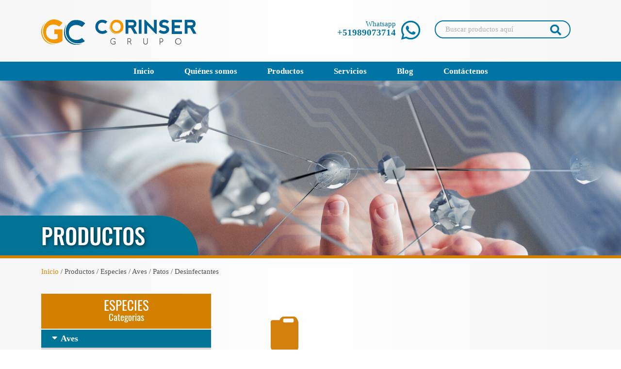

--- FILE ---
content_type: text/html; charset=UTF-8
request_url: http://grupocorinser.com/productos/patos-desinfectantes
body_size: 10255
content:
<!doctype html>
<html lang="es">
    <head>
  <meta charset="utf-8">
  <meta name="viewport" content="width=device-width, initial-scale=1, shrink-to-fit=no">
  <meta name="description" content="Productos que ofrece Corinser">
  <meta name="author" content="Corinser">
  <meta name="generator" content="FoxStudio">
  <title>Corinser | Productos</title>

  <link rel="canonical" href="https://corinser.com">

  <!-- Bootstrap core CSS -->
  <link rel="stylesheet" href="http://grupocorinser.com/themes/corinser/assets/plugins/bootstrap/bootstrap.min.css">

  <link rel="apple-touch-icon" sizes="57x57" href="http://grupocorinser.com/themes/corinser/assets/images/favicon/apple-icon-57x57.png">
<link rel="apple-touch-icon" sizes="60x60" href="http://grupocorinser.com/themes/corinser/assets/images/favicon/apple-icon-60x60.png">
<link rel="apple-touch-icon" sizes="72x72" href="http://grupocorinser.com/themes/corinser/assets/images/favicon/apple-icon-72x72.png">
<link rel="apple-touch-icon" sizes="76x76" href="http://grupocorinser.com/themes/corinser/assets/images/favicon/apple-icon-76x76.png">
<link rel="apple-touch-icon" sizes="114x114" href="http://grupocorinser.com/themes/corinser/assets/images/favicon/apple-icon-114x114.png">
<link rel="apple-touch-icon" sizes="120x120" href="http://grupocorinser.com/themes/corinser/assets/images/favicon/apple-icon-120x120.png">
<link rel="apple-touch-icon" sizes="144x144" href="http://grupocorinser.com/themes/corinser/assets/images/favicon/apple-icon-144x144.png">
<link rel="apple-touch-icon" sizes="152x152" href="http://grupocorinser.com/themes/corinser/assets/images/favicon/apple-icon-152x152.png">
<link rel="apple-touch-icon" sizes="180x180" href="http://grupocorinser.com/themes/corinser/assets/images/favicon/apple-icon-180x180.png">
<link rel="icon" type="image/png" sizes="192x192"  href="http://grupocorinser.com/themes/corinser/assets/images/favicon/android-icon-192x192.png">
<link rel="icon" type="image/png" sizes="32x32" href="http://grupocorinser.com/themes/corinser/assets/images/favicon/favicon-32x32.png">
<link rel="icon" type="image/png" sizes="96x96" href="http://grupocorinser.com/themes/corinser/assets/images/favicon/favicon-96x96.png">
<link rel="icon" type="image/png" sizes="16x16" href="http://grupocorinser.com/themes/corinser/assets/images/favicon/favicon-16x16.png">
<link rel="manifest" href="http://grupocorinser.com/themes/corinser/assets/images/favicon/manifest.json">
<meta name="msapplication-TileColor" content="#ffffff">
<meta name="msapplication-TileImage" content="http://grupocorinser.com/themes/corinser/assets/images/favicon/ms-icon-144x144.png">
<meta name="theme-color" content="#ffffff">
  <link href="http://grupocorinser.com/themes/corinser/assets/css/products.css?v1" rel="stylesheet">
  <link href="http://grupocorinser.com/themes/corinser/assets/css/custom.css?v1" rel="stylesheet">
</head>
    <body>
        <div class="container">
    <nav class="navbar navbar-expand-lg">
        <div class="top-bar">
            <a class="navbar-brand" href="http://grupocorinser.com">
                <img class="logo" src="http://grupocorinser.com/themes/corinser/assets/images/logo.svg" />
            </a>
            <button class="navbar-toggler" type="button" data-toggle="collapse" data-target="#navbarSupportedContent" aria-controls="navbarSupportedContent" aria-expanded="false" aria-label="Toggle navigation">
                <i class="fas fa-bars"></i>
            </button>

            <form id="search" class="form-search d-none d-lg-block" action="http://grupocorinser.com/buscar-productos/resultado" method="post">
                <a href="https://api.whatsapp.com/send?phone=+51989073714&text=Sres+Corinser" class="wapp">
                    Whatsapp<br>
                    <span>+51989073714</span>
                    <i class="fab fa-whatsapp"></i>
                </a>
                <div class="group-search">
                    <input name="worlds" id="worlds" class="form-control mr-sm-2" type="search" placeholder="Buscar productos aquí" required aria-label="Search" maxlength="32">
                    <button type="submit" ><i class="fas fa-search"></i></button>
                </div>
                <input type="hidden" name="_handler" value="onSearch">
                <input name="_token" type="hidden" value="dvKGRjxu2bkkujE5uwMcP3MCJOUfffHVenpV31aL">
                <input name="_session_key" type="hidden" value="UliCGK7kTLGeVjb28x0oClfBrZQT0VDLgxrxGSmC">
            </form>
        </div>
    </nav>
</div>

<div class="container-fluid main-menu">
    <nav class="navbar navbar-expand-lg d-block d-lg-none">
        <div class="wrapper-navbar-collapse">
            <div class="collapse navbar-collapse" id="navbarSupportedContent">
                <form id="search-sm" class="form-search" action="http://grupocorinser.com/buscar-productos/resultado" method="post">
                    <div class="group-search">
                        <input class="form-control mr-sm-2" type="search" placeholder="Buscar productos aquí" aria-label="Search">
                        <button type="submit" ><i class="fas fa-search"></i></button>
                    </div>
                    <input type="hidden" name="_handler" value="onSearch">
                    <input name="_token" type="hidden" value="dvKGRjxu2bkkujE5uwMcP3MCJOUfffHVenpV31aL">
                    <input name="_session_key" type="hidden" value="UliCGK7kTLGeVjb28x0oClfBrZQT0VDLgxrxGSmC">
                </form>
                <ul class="navbar-nav mr-auto">
                    <li class="nav-item">
                        <a class="nav-link" href="http://grupocorinser.com">Inicio</a>
                    </li>

                    <li class="nav-item dropdown">
                        <a class="nav-link dropdown-toggle" href="http://grupocorinser.com/quienes-somos/conocenos" id="navQuienes" role="button" data-toggle="dropdown" aria-haspopup="true" aria-expanded="false">
                            Quiénes somos
                        </a>
                        <div class="dropdown-menu" aria-labelledby="navQuienes">
                            <a class="nav-link dropdown-item" href="http://grupocorinser.com/quienes-somos/conocenos">
                                Conócenos
                            </a>
                            <a class="nav-link dropdown-item" href="http://grupocorinser.com/quienes-somos/resena-historica">
                                Reseña Histórica
                            </a>
                            <a class="nav-link dropdown-item" href="http://grupocorinser.com/quienes-somos/mision">
                                Misión
                            </a>
                            <a class="nav-link dropdown-item" href="http://grupocorinser.com/quienes-somos/vision">
                                Visión
                            </a>
                            <a class="nav-link dropdown-item" href="http://grupocorinser.com/quienes-somos/valores">
                                Valores
                            </a>
                        </div>
                    </li>

                    <li class="nav-item dropdown">
                        <a class="nav-link dropdown-toggle" href="#" id="navbarProducts" data-toggle="dropdown" aria-haspopup="true" aria-expanded="false">
                            Productos
                        </a>
                        <ul class="dropdown-menu" aria-labelledby="navbarProducts">
                                                                                                <li class="dropdown-submenu">
                                        <a class="nav-link dropdown-item dropdown-toggle" href="#" id="navEspecies">
                                            Especies
                                        </a>

                                                                                    <div class="dropdown-menu" aria-labelledby="navEspecies">
                                                                                                    <a class="nav-link dropdown-item" href="http://grupocorinser.com/productos/avicola">
                                                        Aves
                                                    </a>
                                                                                                    <a class="nav-link dropdown-item" href="http://grupocorinser.com/productos/porcino">
                                                        Porcinos
                                                    </a>
                                                                                                    <a class="nav-link dropdown-item" href="http://grupocorinser.com/productos/rumiantes">
                                                        Rumiantes
                                                    </a>
                                                                                                    <a class="nav-link dropdown-item" href="http://grupocorinser.com/productos/otras-especies">
                                                        Otras especies
                                                    </a>
                                                                                            </div>
                                                                            </li>
                                                                    <li class="dropdown-submenu">
                                        <a class="nav-link dropdown-item dropdown-toggle" href="#" id="navEspecies">
                                            Línea Comercial
                                        </a>

                                                                                    <div class="dropdown-menu" aria-labelledby="navEspecies">
                                                                                                    <a class="nav-link dropdown-item" href="http://grupocorinser.com/productos/linea-comercial-aminoacidos">
                                                        Aminoácidos
                                                    </a>
                                                                                                    <a class="nav-link dropdown-item" href="http://grupocorinser.com/productos/linea-comercial-antibioticos">
                                                        Antibióticos
                                                    </a>
                                                                                                    <a class="nav-link dropdown-item" href="http://grupocorinser.com/productos/linea-comercial-antioxidantes">
                                                        Antioxidantes
                                                    </a>
                                                                                                    <a class="nav-link dropdown-item" href="http://grupocorinser.com/productos/linea-comercial-antiparasitarios">
                                                        Antiparasitarios
                                                    </a>
                                                                                                    <a class="nav-link dropdown-item" href="http://grupocorinser.com/productos/linea-comercial-concentrado-d-proteina">
                                                        Concentrado De Proteína
                                                    </a>
                                                                                                    <a class="nav-link dropdown-item" href="http://grupocorinser.com/productos/linea-comercial-fuentes-minerales">
                                                        Fuentes Minerales
                                                    </a>
                                                                                                    <a class="nav-link dropdown-item" href="http://grupocorinser.com/productos/linea-comercial-hepatoprotector">
                                                        Hepatoprotector
                                                    </a>
                                                                                                    <a class="nav-link dropdown-item" href="http://grupocorinser.com/productos/linea-comercial-lacteos">
                                                        Derivados lácteos
                                                    </a>
                                                                                                    <a class="nav-link dropdown-item" href="http://grupocorinser.com/productos/linea-comercial-promotor-de-crecimiento">
                                                        Promotor de crecimiento
                                                    </a>
                                                                                                    <a class="nav-link dropdown-item" href="http://grupocorinser.com/productos/linea-comercial-regulador-osmotico">
                                                        Regulador Osmótico
                                                    </a>
                                                                                                    <a class="nav-link dropdown-item" href="http://grupocorinser.com/productos/linea-comercial-vitaminas">
                                                        Vitaminas
                                                    </a>
                                                                                            </div>
                                                                            </li>
                                                                    <li class="dropdown-submenu">
                                        <a class="nav-link dropdown-item dropdown-toggle" href="#" id="navEspecies">
                                            Línea CPharma
                                        </a>

                                                                                    <div class="dropdown-menu" aria-labelledby="navEspecies">
                                                                                                    <a class="nav-link dropdown-item" href="http://grupocorinser.com/productos/linea-cpharma-antibioticos">
                                                        Antibióticos
                                                    </a>
                                                                                                    <a class="nav-link dropdown-item" href="http://grupocorinser.com/productos/linea-cpharma-anticoccidiales">
                                                        Anticoccidiales
                                                    </a>
                                                                                                    <a class="nav-link dropdown-item" href="http://grupocorinser.com/productos/linea-cpharma-antioxidantes">
                                                        Antioxidantes
                                                    </a>
                                                                                                    <a class="nav-link dropdown-item" href="http://grupocorinser.com/productos/linea-cpharma-desinfectantes">
                                                        Desinfectantes
                                                    </a>
                                                                                                    <a class="nav-link dropdown-item" href="http://grupocorinser.com/productos/linea-cpharma-enzimas">
                                                        Enzimas
                                                    </a>
                                                                                                    <a class="nav-link dropdown-item" href="http://grupocorinser.com/productos/linea-cpharma-fungicidas">
                                                        Fungicidas
                                                    </a>
                                                                                                    <a class="nav-link dropdown-item" href="http://grupocorinser.com/productos/linea-cpharma-hepatoprotector">
                                                        Hepatoprotector
                                                    </a>
                                                                                                    <a class="nav-link dropdown-item" href="http://grupocorinser.com/productos/linea-cpharma-larvicidas">
                                                        Larvicidas
                                                    </a>
                                                                                                    <a class="nav-link dropdown-item" href="http://grupocorinser.com/productos/linea-cpharma-mucolitico">
                                                        Mucolítico
                                                    </a>
                                                                                                    <a class="nav-link dropdown-item" href="http://grupocorinser.com/productos/linea-cpharma-pigmentante">
                                                        Pigmentante
                                                    </a>
                                                                                                    <a class="nav-link dropdown-item" href="http://grupocorinser.com/productos/linea-cpharma-premezclas-de-vitaminas-y-minerales">
                                                        Premezclas de vitaminas y minerales
                                                    </a>
                                                                                                    <a class="nav-link dropdown-item" href="http://grupocorinser.com/productos/linea-cpharma-promotor-de-crecimiento">
                                                        Promotor de crecimiento
                                                    </a>
                                                                                                    <a class="nav-link dropdown-item" href="http://grupocorinser.com/productos/linea-cpharma-secuestrante-de-micotoxinas">
                                                        Secuestrante de micotoxinas
                                                    </a>
                                                                                                    <a class="nav-link dropdown-item" href="http://grupocorinser.com/productos/linea-cpharma-vitaminas">
                                                        Vitaminas
                                                    </a>
                                                                                            </div>
                                                                            </li>
                                                                                    </ul>
                    </li>

                    <li class="nav-item">
                        <a class="nav-link" href="http://grupocorinser.com/servicios">Servicios</a>
                    </li>

                    <li class="nav-item">
                        <a class="nav-link" href="http://grupocorinser.com/blog">Blog</a>
                    </li>

                    <li class="nav-item">
                        <a class="nav-link" href="http://grupocorinser.com/contactenos">Contáctenos</a>
                    </li>

                    <li class="nav-item d-block d-lg-none">
                        <a class="nav-link" href="http://fex.grupocorinser.com" target="_blank">Facturación Electrónica</a>
                    </li>
                </ul>
            </div>
        </div>
    </nav>
</div>

<div class="container-fluid menu-main-lg d-none d-lg-block">
    <ul>
        <li>
            <a href="http://grupocorinser.com" >Inicio</a>
        </li>
        <li>
            <a href="#" class="d-down">
                Quiénes somos
            </a>
            <div id="m-aboutus" class="submenu menu-quienes">
                <div class="row">
                    <div class="col">
                        <ul>
                            <li >
                                <a href="http://grupocorinser.com/quienes-somos/conocenos">Conócenos</a>
                            </li>
                            <li >
                                <a href="http://grupocorinser.com/quienes-somos/resena-historica">Reseña Histórica</a>
                            </li>
                            <li >
                                <a href="http://grupocorinser.com/quienes-somos/mision">Misión</a>
                            </li>
                            <li >
                                <a href="http://grupocorinser.com/quienes-somos/vision">Visión</a>
                            </li>
                            <li >
                                <a href="">Valores</a>
                            </li>
                        </ul>
                    </div>
                </div>
            </div>
        </li>
        <li>
            <a href="#" class="d-down">Productos</a>

                            <div id="m-products" class="submenu menu-productos">
                    <div class="row">

                                            <div class="col">
                            <p>Especies</p>

                                                        <ul>
                                                                <li>
                                    <a href="http://grupocorinser.com/productos/avicola" class="active">Aves</a>
                                </li>
                                                                <li>
                                    <a href="http://grupocorinser.com/productos/porcino" class="active">Porcinos</a>
                                </li>
                                                                <li>
                                    <a href="http://grupocorinser.com/productos/rumiantes" class="active">Rumiantes</a>
                                </li>
                                                                <li>
                                    <a href="http://grupocorinser.com/productos/otras-especies" class="active">Otras especies</a>
                                </li>
                                                            </ul>
                            
                                                        <img src="http://grupocorinser.com/themes/corinser/assets/images/pollito.png" >
                                                    </div>
                                            <div class="col">
                            <p>Línea Comercial</p>

                                                        <ul>
                                                                <li>
                                    <a href="http://grupocorinser.com/productos/linea-comercial-aminoacidos" class="active">Aminoácidos</a>
                                </li>
                                                                <li>
                                    <a href="http://grupocorinser.com/productos/linea-comercial-antibioticos" class="active">Antibióticos</a>
                                </li>
                                                                <li>
                                    <a href="http://grupocorinser.com/productos/linea-comercial-antioxidantes" class="active">Antioxidantes</a>
                                </li>
                                                                <li>
                                    <a href="http://grupocorinser.com/productos/linea-comercial-antiparasitarios" class="active">Antiparasitarios</a>
                                </li>
                                                                <li>
                                    <a href="http://grupocorinser.com/productos/linea-comercial-concentrado-d-proteina" class="active">Concentrado De Proteína</a>
                                </li>
                                                                <li>
                                    <a href="http://grupocorinser.com/productos/linea-comercial-fuentes-minerales" class="active">Fuentes Minerales</a>
                                </li>
                                                                <li>
                                    <a href="http://grupocorinser.com/productos/linea-comercial-hepatoprotector" class="active">Hepatoprotector</a>
                                </li>
                                                                <li>
                                    <a href="http://grupocorinser.com/productos/linea-comercial-lacteos" class="active">Derivados lácteos</a>
                                </li>
                                                                <li>
                                    <a href="http://grupocorinser.com/productos/linea-comercial-promotor-de-crecimiento" class="active">Promotor de crecimiento</a>
                                </li>
                                                                <li>
                                    <a href="http://grupocorinser.com/productos/linea-comercial-regulador-osmotico" class="active">Regulador Osmótico</a>
                                </li>
                                                                <li>
                                    <a href="http://grupocorinser.com/productos/linea-comercial-vitaminas" class="active">Vitaminas</a>
                                </li>
                                                            </ul>
                            
                                                    </div>
                                            <div class="col">
                            <p>Línea CPharma</p>

                                                        <ul>
                                                                <li>
                                    <a href="http://grupocorinser.com/productos/linea-cpharma-antibioticos" class="active">Antibióticos</a>
                                </li>
                                                                <li>
                                    <a href="http://grupocorinser.com/productos/linea-cpharma-anticoccidiales" class="active">Anticoccidiales</a>
                                </li>
                                                                <li>
                                    <a href="http://grupocorinser.com/productos/linea-cpharma-antioxidantes" class="active">Antioxidantes</a>
                                </li>
                                                                <li>
                                    <a href="http://grupocorinser.com/productos/linea-cpharma-desinfectantes" class="active">Desinfectantes</a>
                                </li>
                                                                <li>
                                    <a href="http://grupocorinser.com/productos/linea-cpharma-enzimas" class="active">Enzimas</a>
                                </li>
                                                                <li>
                                    <a href="http://grupocorinser.com/productos/linea-cpharma-fungicidas" class="active">Fungicidas</a>
                                </li>
                                                                <li>
                                    <a href="http://grupocorinser.com/productos/linea-cpharma-hepatoprotector" class="active">Hepatoprotector</a>
                                </li>
                                                                <li>
                                    <a href="http://grupocorinser.com/productos/linea-cpharma-larvicidas" class="active">Larvicidas</a>
                                </li>
                                                                <li>
                                    <a href="http://grupocorinser.com/productos/linea-cpharma-mucolitico" class="active">Mucolítico</a>
                                </li>
                                                                <li>
                                    <a href="http://grupocorinser.com/productos/linea-cpharma-pigmentante" class="active">Pigmentante</a>
                                </li>
                                                                <li>
                                    <a href="http://grupocorinser.com/productos/linea-cpharma-premezclas-de-vitaminas-y-minerales" class="active">Premezclas de vitaminas y minerales</a>
                                </li>
                                                                <li>
                                    <a href="http://grupocorinser.com/productos/linea-cpharma-promotor-de-crecimiento" class="active">Promotor de crecimiento</a>
                                </li>
                                                                <li>
                                    <a href="http://grupocorinser.com/productos/linea-cpharma-secuestrante-de-micotoxinas" class="active">Secuestrante de micotoxinas</a>
                                </li>
                                                                <li>
                                    <a href="http://grupocorinser.com/productos/linea-cpharma-vitaminas" class="active">Vitaminas</a>
                                </li>
                                                            </ul>
                            
                                                    </div>
                    
                    </div>
                </div>
                    </li>
        <li>
            <a href="http://grupocorinser.com/servicios">Servicios</a>
        </li>
        <li>
            <a href="http://grupocorinser.com/blog">Blog</a>
        </li>
        <li>
            <a href="http://grupocorinser.com/contactenos">Contáctenos</a>
        </li>
    </ul>
</div>
        
<section class="banner-inn banner-products">
    <div class="container">
        <div class="row">
            <div class="col-12">
                <span>Productos</span>
            </div>
        </div>
    </div>
</section>
<section>
    <div class="container pt-3 pb-2">
        <div class="row">
            <div class="col">
                <div class="breadcrum">
                    <a href="http://grupocorinser.com">Inicio</a> / Productos  / Especies / Aves / Patos / Desinfectantes
                </div>
            </div>
        </div>
    </div>
</section>

<section>
    <div class="container pt-4 pb-4">
        <div class="row">
            <div class="col-12 col-lg-4">
                

<div class="menu-products">
    <ul class="accordion">
            <li>
            <a id="cat_1" class="item-orange toggle right" 
                href="javascript:void(0);">
                Especies<br>
                <span>Categorias</span>
            </a>

                            <ul class="inner">
                                                                <li>
                            <a id="cat_4" class="item-blue toggle right" 
                                href="javascript:void(0);">
                                Aves
                            </a>

                                                            <ul class="inner">
                                                                                                                <li>
                                            <a id="cat_32" class="item-gray toggle right" 
                                                href="javascript:void(0);">
                                                Codorniz
                                            </a>

                                                                                            <ul class="inner">
                                                                                                                                                                <li>
                                                            <a id="cat_47" class="item-gray-light " 
                                                                href="http://grupocorinser.com/productos/codorniz-aminoacidos">
                                                                Aminoácidos
                                                            </a>

                                                                                                                    </li>
                                                                                                            <li>
                                                            <a id="cat_48" class="item-gray-light " 
                                                                href="http://grupocorinser.com/productos/codorniz-antibioticos">
                                                                Antibióticos
                                                            </a>

                                                                                                                    </li>
                                                                                                            <li>
                                                            <a id="cat_49" class="item-gray-light toggle right" 
                                                                href="javascript:void(0);">
                                                                Anticoccidiales
                                                            </a>

                                                                                                                            <ul class="inner">
                                                                                                                                                                                                                <li>
                                                                            <a id="cat_50" class="item-gray-light-2" 
                                                                                href="http://grupocorinser.com/productos/codorniz-quimicos">
                                                                                Químicos
                                                                            </a>
                                                                        </li>
                                                                                                                                    </ul>
                                                                                                                    </li>
                                                                                                            <li>
                                                            <a id="cat_51" class="item-gray-light toggle right" 
                                                                href="javascript:void(0);">
                                                                Antioxidantes
                                                            </a>

                                                                                                                            <ul class="inner">
                                                                                                                                                                                                                <li>
                                                                            <a id="cat_52" class="item-gray-light-2" 
                                                                                href="http://grupocorinser.com/productos/codorniz-metabolico">
                                                                                Metabólico
                                                                            </a>
                                                                        </li>
                                                                                                                                            <li>
                                                                            <a id="cat_53" class="item-gray-light-2" 
                                                                                href="http://grupocorinser.com/productos/codorniz-para-el-alimento">
                                                                                Para el alimento
                                                                            </a>
                                                                        </li>
                                                                                                                                    </ul>
                                                                                                                    </li>
                                                                                                            <li>
                                                            <a id="cat_247" class="item-gray-light " 
                                                                href="http://grupocorinser.com/productos/codorniz-concentrado-proteina">
                                                                Concentrado De Proteína
                                                            </a>

                                                                                                                    </li>
                                                                                                            <li>
                                                            <a id="cat_54" class="item-gray-light " 
                                                                href="http://grupocorinser.com/productos/codorniz-desinfectantes">
                                                                Desinfectantes
                                                            </a>

                                                                                                                    </li>
                                                                                                            <li>
                                                            <a id="cat_248" class="item-gray-light toggle right" 
                                                                href="javascript:void(0);">
                                                                Enzimas
                                                            </a>

                                                                                                                            <ul class="inner">
                                                                                                                                                                                                                <li>
                                                                            <a id="cat_249" class="item-gray-light-2" 
                                                                                href="http://grupocorinser.com/productos/codorniz-complejo-enzimatico">
                                                                                Complejo Enzimático
                                                                            </a>
                                                                        </li>
                                                                                                                                            <li>
                                                                            <a id="cat_250" class="item-gray-light-2" 
                                                                                href="http://grupocorinser.com/productos/codorniz-fitasa">
                                                                                Fitasa
                                                                            </a>
                                                                        </li>
                                                                                                                                    </ul>
                                                                                                                    </li>
                                                                                                            <li>
                                                            <a id="cat_55" class="item-gray-light " 
                                                                href="http://grupocorinser.com/productos/codorniz-fuentes-minerales">
                                                                Fuentes minerales
                                                            </a>

                                                                                                                    </li>
                                                                                                            <li>
                                                            <a id="cat_56" class="item-gray-light " 
                                                                href="http://grupocorinser.com/productos/codorniz-fungicidas">
                                                                Fungicidas
                                                            </a>

                                                                                                                    </li>
                                                                                                            <li>
                                                            <a id="cat_57" class="item-gray-light " 
                                                                href="http://grupocorinser.com/productos/codorniz-hepatoprotector">
                                                                Hepatoprotector
                                                            </a>

                                                                                                                    </li>
                                                                                                            <li>
                                                            <a id="cat_58" class="item-gray-light " 
                                                                href="http://grupocorinser.com/productos/codorniz-promotor-de-crecimiento">
                                                                Promotor de crecimiento
                                                            </a>

                                                                                                                    </li>
                                                                                                            <li>
                                                            <a id="cat_59" class="item-gray-light " 
                                                                href="http://grupocorinser.com/productos/codorniz-regulador-osmotico">
                                                                Regulador Osmótico
                                                            </a>

                                                                                                                    </li>
                                                                                                            <li>
                                                            <a id="cat_60" class="item-gray-light " 
                                                                href="http://grupocorinser.com/productos/codorniz-secuestrante-de-micotoxinas">
                                                                Secuestrante de micotoxinas
                                                            </a>

                                                                                                                    </li>
                                                                                                            <li>
                                                            <a id="cat_61" class="item-gray-light " 
                                                                href="http://grupocorinser.com/productos/codorniz-vitaminas">
                                                                Vitaminas
                                                            </a>

                                                                                                                    </li>
                                                                                                    </ul>
                                                                                    </li>
                                                                            <li>
                                            <a id="cat_33" class="item-gray toggle right" 
                                                href="javascript:void(0);">
                                                Gallinas
                                            </a>

                                                                                            <ul class="inner">
                                                                                                                                                                <li>
                                                            <a id="cat_62" class="item-gray-light " 
                                                                href="http://grupocorinser.com/productos/gallinas-aminoacidos">
                                                                Aminoácidos
                                                            </a>

                                                                                                                    </li>
                                                                                                            <li>
                                                            <a id="cat_63" class="item-gray-light " 
                                                                href="http://grupocorinser.com/productos/gallinas-antibioticos">
                                                                Antibióticos
                                                            </a>

                                                                                                                    </li>
                                                                                                            <li>
                                                            <a id="cat_64" class="item-gray-light toggle right" 
                                                                href="javascript:void(0);">
                                                                Anticoccidiales
                                                            </a>

                                                                                                                            <ul class="inner">
                                                                                                                                                                                                                <li>
                                                                            <a id="cat_66" class="item-gray-light-2" 
                                                                                href="http://grupocorinser.com/productos/gallinas-quimicos">
                                                                                Químicos
                                                                            </a>
                                                                        </li>
                                                                                                                                    </ul>
                                                                                                                    </li>
                                                                                                            <li>
                                                            <a id="cat_67" class="item-gray-light toggle right" 
                                                                href="javascript:void(0);">
                                                                Antioxidantes
                                                            </a>

                                                                                                                            <ul class="inner">
                                                                                                                                                                                                                <li>
                                                                            <a id="cat_68" class="item-gray-light-2" 
                                                                                href="http://grupocorinser.com/productos/gallinas-metabolico">
                                                                                Metabólico
                                                                            </a>
                                                                        </li>
                                                                                                                                            <li>
                                                                            <a id="cat_69" class="item-gray-light-2" 
                                                                                href="http://grupocorinser.com/productos/gallinas-para-el-alimento">
                                                                                Para el alimento
                                                                            </a>
                                                                        </li>
                                                                                                                                    </ul>
                                                                                                                    </li>
                                                                                                            <li>
                                                            <a id="cat_70" class="item-gray-light " 
                                                                href="http://grupocorinser.com/productos/gallinas-antiparasitarios">
                                                                Antiparasitarios
                                                            </a>

                                                                                                                    </li>
                                                                                                            <li>
                                                            <a id="cat_71" class="item-gray-light " 
                                                                href="http://grupocorinser.com/productos/gallinas-desinfectantes">
                                                                Desinfectantes
                                                            </a>

                                                                                                                    </li>
                                                                                                            <li>
                                                            <a id="cat_251" class="item-gray-light " 
                                                                href="http://grupocorinser.com/productos/gallinas-concentrado-de-proteina">
                                                                Concentrado De Proteína
                                                            </a>

                                                                                                                    </li>
                                                                                                            <li>
                                                            <a id="cat_72" class="item-gray-light toggle right" 
                                                                href="javascript:void(0);">
                                                                Enzimas
                                                            </a>

                                                                                                                            <ul class="inner">
                                                                                                                                                                                                                <li>
                                                                            <a id="cat_73" class="item-gray-light-2" 
                                                                                href="http://grupocorinser.com/productos/gallinas-complejo-enzimatico">
                                                                                Complejo enzimático
                                                                            </a>
                                                                        </li>
                                                                                                                                            <li>
                                                                            <a id="cat_74" class="item-gray-light-2" 
                                                                                href="http://grupocorinser.com/productos/gallinas-fitasa">
                                                                                Fitasa
                                                                            </a>
                                                                        </li>
                                                                                                                                    </ul>
                                                                                                                    </li>
                                                                                                            <li>
                                                            <a id="cat_75" class="item-gray-light " 
                                                                href="http://grupocorinser.com/productos/gallinas-fuentes-minerales">
                                                                Fuentes Minerales
                                                            </a>

                                                                                                                    </li>
                                                                                                            <li>
                                                            <a id="cat_76" class="item-gray-light " 
                                                                href="http://grupocorinser.com/productos/gallinas-fungicidas">
                                                                Fungicidas
                                                            </a>

                                                                                                                    </li>
                                                                                                            <li>
                                                            <a id="cat_77" class="item-gray-light " 
                                                                href="http://grupocorinser.com/productos/gallinas-hepaprotector">
                                                                Hepaprotector
                                                            </a>

                                                                                                                    </li>
                                                                                                            <li>
                                                            <a id="cat_78" class="item-gray-light " 
                                                                href="http://grupocorinser.com/productos/gallinas-larvicidas">
                                                                Larvicidas
                                                            </a>

                                                                                                                    </li>
                                                                                                            <li>
                                                            <a id="cat_79" class="item-gray-light " 
                                                                href="http://grupocorinser.com/productos/gallinas-pigmentante">
                                                                Pigmentante
                                                            </a>

                                                                                                                    </li>
                                                                                                            <li>
                                                            <a id="cat_80" class="item-gray-light " 
                                                                href="http://grupocorinser.com/productos/gallinas-premezclas-de-vitaminas-y-minerales">
                                                                Premezclas de vitaminas y minerales
                                                            </a>

                                                                                                                    </li>
                                                                                                            <li>
                                                            <a id="cat_81" class="item-gray-light " 
                                                                href="http://grupocorinser.com/productos/gallinas-promotor-de-crecimiento">
                                                                Promotor de crecimiento
                                                            </a>

                                                                                                                    </li>
                                                                                                            <li>
                                                            <a id="cat_82" class="item-gray-light " 
                                                                href="http://grupocorinser.com/productos/gallinas-regulador-osmotico">
                                                                Regulador Osmótico
                                                            </a>

                                                                                                                    </li>
                                                                                                            <li>
                                                            <a id="cat_83" class="item-gray-light " 
                                                                href="http://grupocorinser.com/productos/gallinas-secuestrante-de-micotoxinas">
                                                                Secuestrante de micotoxinas
                                                            </a>

                                                                                                                    </li>
                                                                                                            <li>
                                                            <a id="cat_84" class="item-gray-light " 
                                                                href="http://grupocorinser.com/productos/gallinas-vitaminas">
                                                                Vitaminas
                                                            </a>

                                                                                                                    </li>
                                                                                                    </ul>
                                                                                    </li>
                                                                            <li>
                                            <a id="cat_85" class="item-gray toggle right" 
                                                href="javascript:void(0);">
                                                Pollos
                                            </a>

                                                                                            <ul class="inner">
                                                                                                                                                                <li>
                                                            <a id="cat_86" class="item-gray-light " 
                                                                href="http://grupocorinser.com/productos/pollos-aminoacidos">
                                                                Aminoácidos
                                                            </a>

                                                                                                                    </li>
                                                                                                            <li>
                                                            <a id="cat_87" class="item-gray-light " 
                                                                href="http://grupocorinser.com/productos/pollos-antibioticos">
                                                                Antibióticos
                                                            </a>

                                                                                                                    </li>
                                                                                                            <li>
                                                            <a id="cat_88" class="item-gray-light toggle right" 
                                                                href="javascript:void(0);">
                                                                Anticoccidiales
                                                            </a>

                                                                                                                            <ul class="inner">
                                                                                                                                                                                                                <li>
                                                                            <a id="cat_90" class="item-gray-light-2" 
                                                                                href="http://grupocorinser.com/productos/pollos-ionoforo">
                                                                                Ionóforo
                                                                            </a>
                                                                        </li>
                                                                                                                                            <li>
                                                                            <a id="cat_91" class="item-gray-light-2" 
                                                                                href="http://grupocorinser.com/productos/pollos-quimicos">
                                                                                Químicos
                                                                            </a>
                                                                        </li>
                                                                                                                                    </ul>
                                                                                                                    </li>
                                                                                                            <li>
                                                            <a id="cat_89" class="item-gray-light toggle right" 
                                                                href="javascript:void(0);">
                                                                Antioxidantes
                                                            </a>

                                                                                                                            <ul class="inner">
                                                                                                                                                                                                                <li>
                                                                            <a id="cat_92" class="item-gray-light-2" 
                                                                                href="http://grupocorinser.com/productos/pollos-metabolico">
                                                                                Metabólico
                                                                            </a>
                                                                        </li>
                                                                                                                                            <li>
                                                                            <a id="cat_93" class="item-gray-light-2" 
                                                                                href="http://grupocorinser.com/productos/pollos-para-el-alimento">
                                                                                Para el alimento
                                                                            </a>
                                                                        </li>
                                                                                                                                    </ul>
                                                                                                                    </li>
                                                                                                            <li>
                                                            <a id="cat_94" class="item-gray-light " 
                                                                href="http://grupocorinser.com/productos/pollos-antiparasitarios">
                                                                Antiparasitarios
                                                            </a>

                                                                                                                    </li>
                                                                                                            <li>
                                                            <a id="cat_252" class="item-gray-light " 
                                                                href="http://grupocorinser.com/productos/pollos-concentrado-de-proteina">
                                                                Concentrado De Proteína
                                                            </a>

                                                                                                                    </li>
                                                                                                            <li>
                                                            <a id="cat_95" class="item-gray-light " 
                                                                href="http://grupocorinser.com/productos/pollos-desinfectantes">
                                                                Desinfectantes
                                                            </a>

                                                                                                                    </li>
                                                                                                            <li>
                                                            <a id="cat_96" class="item-gray-light toggle right" 
                                                                href="javascript:void(0);">
                                                                Enzimas
                                                            </a>

                                                                                                                            <ul class="inner">
                                                                                                                                                                                                                <li>
                                                                            <a id="cat_97" class="item-gray-light-2" 
                                                                                href="http://grupocorinser.com/productos/pollos-complejo-enzimatico">
                                                                                Complejo enzimático
                                                                            </a>
                                                                        </li>
                                                                                                                                            <li>
                                                                            <a id="cat_98" class="item-gray-light-2" 
                                                                                href="http://grupocorinser.com/productos/pollos-fitasa">
                                                                                Fitasa
                                                                            </a>
                                                                        </li>
                                                                                                                                    </ul>
                                                                                                                    </li>
                                                                                                            <li>
                                                            <a id="cat_99" class="item-gray-light " 
                                                                href="http://grupocorinser.com/productos/pollos-fuentes-minerales">
                                                                Fuentes minerales
                                                            </a>

                                                                                                                    </li>
                                                                                                            <li>
                                                            <a id="cat_100" class="item-gray-light " 
                                                                href="http://grupocorinser.com/productos/pollos-fungicidas">
                                                                Fungicidas
                                                            </a>

                                                                                                                    </li>
                                                                                                            <li>
                                                            <a id="cat_101" class="item-gray-light " 
                                                                href="http://grupocorinser.com/productos/pollos-hepatoprotector">
                                                                Hepatoprotector
                                                            </a>

                                                                                                                    </li>
                                                                                                            <li>
                                                            <a id="cat_102" class="item-gray-light " 
                                                                href="http://grupocorinser.com/productos/pollos-lacteos">
                                                                Derivados lácteos
                                                            </a>

                                                                                                                    </li>
                                                                                                            <li>
                                                            <a id="cat_103" class="item-gray-light " 
                                                                href="http://grupocorinser.com/productos/pollos-larvicidas">
                                                                Larvicidas
                                                            </a>

                                                                                                                    </li>
                                                                                                            <li>
                                                            <a id="cat_104" class="item-gray-light " 
                                                                href="http://grupocorinser.com/productos/pollos-mucolitico">
                                                                Mucolítico
                                                            </a>

                                                                                                                    </li>
                                                                                                            <li>
                                                            <a id="cat_105" class="item-gray-light " 
                                                                href="http://grupocorinser.com/productos/pollos-pigmentante">
                                                                Pigmentante
                                                            </a>

                                                                                                                    </li>
                                                                                                            <li>
                                                            <a id="cat_106" class="item-gray-light " 
                                                                href="http://grupocorinser.com/productos/pollos-premezclas-de-vitaminas-y-minerales">
                                                                Premezclas de vitaminas y minerales
                                                            </a>

                                                                                                                    </li>
                                                                                                            <li>
                                                            <a id="cat_107" class="item-gray-light " 
                                                                href="http://grupocorinser.com/productos/pollos-promotor-de-crecimiento">
                                                                Promotor de crecimiento
                                                            </a>

                                                                                                                    </li>
                                                                                                            <li>
                                                            <a id="cat_108" class="item-gray-light " 
                                                                href="http://grupocorinser.com/productos/pollos-regulador-osmotico">
                                                                Regulador osmótico
                                                            </a>

                                                                                                                    </li>
                                                                                                            <li>
                                                            <a id="cat_109" class="item-gray-light " 
                                                                href="http://grupocorinser.com/productos/pollos-secuestrante-de-micotoxinas">
                                                                Secuestrante de micotoxinas
                                                            </a>

                                                                                                                    </li>
                                                                                                            <li>
                                                            <a id="cat_110" class="item-gray-light " 
                                                                href="http://grupocorinser.com/productos/pollos-vitaminas">
                                                                Vitaminas
                                                            </a>

                                                                                                                    </li>
                                                                                                    </ul>
                                                                                    </li>
                                                                            <li>
                                            <a id="cat_35" class="item-gray toggle right" 
                                                href="javascript:void(0);">
                                                Patos
                                            </a>

                                                                                            <ul class="inner">
                                                                                                                                                                <li>
                                                            <a id="cat_111" class="item-gray-light " 
                                                                href="http://grupocorinser.com/productos/patos-aminoacidos">
                                                                Aminoácidos
                                                            </a>

                                                                                                                    </li>
                                                                                                            <li>
                                                            <a id="cat_112" class="item-gray-light toggle right" 
                                                                href="javascript:void(0);">
                                                                Antioxidantes
                                                            </a>

                                                                                                                            <ul class="inner">
                                                                                                                                                                                                                <li>
                                                                            <a id="cat_113" class="item-gray-light-2" 
                                                                                href="http://grupocorinser.com/productos/patos-metabolico">
                                                                                Metabólico
                                                                            </a>
                                                                        </li>
                                                                                                                                            <li>
                                                                            <a id="cat_114" class="item-gray-light-2" 
                                                                                href="http://grupocorinser.com/productos/patos-para-el-alimento">
                                                                                Para el alimento
                                                                            </a>
                                                                        </li>
                                                                                                                                    </ul>
                                                                                                                    </li>
                                                                                                            <li>
                                                            <a id="cat_253" class="item-gray-light " 
                                                                href="http://grupocorinser.com/productos/patos-concentrado-de-proteina">
                                                                Concentrado De Proteína
                                                            </a>

                                                                                                                    </li>
                                                                                                            <li>
                                                            <a id="cat_115" class="item-gray-light " 
                                                                href="http://grupocorinser.com/productos/patos-desinfectantes">
                                                                Desinfectantes
                                                            </a>

                                                                                                                    </li>
                                                                                                            <li>
                                                            <a id="cat_116" class="item-gray-light toggle right" 
                                                                href="javascript:void(0);">
                                                                Enzimas
                                                            </a>

                                                                                                                            <ul class="inner">
                                                                                                                                                                                                                <li>
                                                                            <a id="cat_117" class="item-gray-light-2" 
                                                                                href="http://grupocorinser.com/productos/patos-complejo-enzimatico">
                                                                                Complejo enzimático
                                                                            </a>
                                                                        </li>
                                                                                                                                            <li>
                                                                            <a id="cat_118" class="item-gray-light-2" 
                                                                                href="http://grupocorinser.com/productos/patos-fitasa">
                                                                                Fitasa
                                                                            </a>
                                                                        </li>
                                                                                                                                    </ul>
                                                                                                                    </li>
                                                                                                            <li>
                                                            <a id="cat_119" class="item-gray-light " 
                                                                href="http://grupocorinser.com/productos/patos-fuentes-minerales">
                                                                Fuentes minerales
                                                            </a>

                                                                                                                    </li>
                                                                                                            <li>
                                                            <a id="cat_120" class="item-gray-light " 
                                                                href="http://grupocorinser.com/productos/patos-fungicidas">
                                                                Fungicidas
                                                            </a>

                                                                                                                    </li>
                                                                                                            <li>
                                                            <a id="cat_121" class="item-gray-light " 
                                                                href="http://grupocorinser.com/productos/patos-hepatoprotector">
                                                                Hepatoprotector
                                                            </a>

                                                                                                                    </li>
                                                                                                            <li>
                                                            <a id="cat_122" class="item-gray-light " 
                                                                href="http://grupocorinser.com/productos/patos-premezclas-de-vitaminas-y-minerales">
                                                                Premezclas de vitaminas y minerales
                                                            </a>

                                                                                                                    </li>
                                                                                                            <li>
                                                            <a id="cat_123" class="item-gray-light " 
                                                                href="http://grupocorinser.com/productos/patos-promotor-de-crecimiento">
                                                                Promotor de crecimiento
                                                            </a>

                                                                                                                    </li>
                                                                                                            <li>
                                                            <a id="cat_124" class="item-gray-light " 
                                                                href="http://grupocorinser.com/productos/patos-regulador-osmotico">
                                                                Regulador osmótico
                                                            </a>

                                                                                                                    </li>
                                                                                                            <li>
                                                            <a id="cat_125" class="item-gray-light " 
                                                                href="http://grupocorinser.com/productos/patos-secuestrante-de-micotoxinas">
                                                                Secuestrante de micotoxinas
                                                            </a>

                                                                                                                    </li>
                                                                                                            <li>
                                                            <a id="cat_126" class="item-gray-light " 
                                                                href="http://grupocorinser.com/productos/patos-vitaminas">
                                                                Vitaminas
                                                            </a>

                                                                                                                    </li>
                                                                                                    </ul>
                                                                                    </li>
                                                                            <li>
                                            <a id="cat_34" class="item-gray toggle right" 
                                                href="javascript:void(0);">
                                                Pavos
                                            </a>

                                                                                            <ul class="inner">
                                                                                                                                                                <li>
                                                            <a id="cat_127" class="item-gray-light " 
                                                                href="http://grupocorinser.com/productos/pavos-aminoacidos">
                                                                Aminoácidos
                                                            </a>

                                                                                                                    </li>
                                                                                                            <li>
                                                            <a id="cat_128" class="item-gray-light " 
                                                                href="http://grupocorinser.com/productos/pavos-antibioticos">
                                                                Antibióticos
                                                            </a>

                                                                                                                    </li>
                                                                                                            <li>
                                                            <a id="cat_129" class="item-gray-light toggle right" 
                                                                href="javascript:void(0);">
                                                                Anticoccidiales
                                                            </a>

                                                                                                                            <ul class="inner">
                                                                                                                                                                                                                <li>
                                                                            <a id="cat_130" class="item-gray-light-2" 
                                                                                href="http://grupocorinser.com/productos/pavos-ionoforo">
                                                                                Ionóforo
                                                                            </a>
                                                                        </li>
                                                                                                                                            <li>
                                                                            <a id="cat_131" class="item-gray-light-2" 
                                                                                href="http://grupocorinser.com/productos/pavos-quimicos">
                                                                                Químicos
                                                                            </a>
                                                                        </li>
                                                                                                                                    </ul>
                                                                                                                    </li>
                                                                                                            <li>
                                                            <a id="cat_132" class="item-gray-light toggle right" 
                                                                href="javascript:void(0);">
                                                                Antioxidantes
                                                            </a>

                                                                                                                            <ul class="inner">
                                                                                                                                                                                                                <li>
                                                                            <a id="cat_133" class="item-gray-light-2" 
                                                                                href="http://grupocorinser.com/productos/pavos-metabolico">
                                                                                Metabólico
                                                                            </a>
                                                                        </li>
                                                                                                                                            <li>
                                                                            <a id="cat_134" class="item-gray-light-2" 
                                                                                href="http://grupocorinser.com/productos/pavos-para-el-alimento">
                                                                                Para el alimento
                                                                            </a>
                                                                        </li>
                                                                                                                                    </ul>
                                                                                                                    </li>
                                                                                                            <li>
                                                            <a id="cat_254" class="item-gray-light " 
                                                                href="http://grupocorinser.com/productos/pavos-concentrado-de-proteina">
                                                                Concentrado De Proteína
                                                            </a>

                                                                                                                    </li>
                                                                                                            <li>
                                                            <a id="cat_135" class="item-gray-light " 
                                                                href="http://grupocorinser.com/productos/pavos-desinfectantes">
                                                                Desinfectantes
                                                            </a>

                                                                                                                    </li>
                                                                                                            <li>
                                                            <a id="cat_136" class="item-gray-light toggle right" 
                                                                href="javascript:void(0);">
                                                                Enzimas
                                                            </a>

                                                                                                                            <ul class="inner">
                                                                                                                                                                                                                <li>
                                                                            <a id="cat_137" class="item-gray-light-2" 
                                                                                href="http://grupocorinser.com/productos/pavos-complejo-enzimatico">
                                                                                Complejo enzimático
                                                                            </a>
                                                                        </li>
                                                                                                                                            <li>
                                                                            <a id="cat_138" class="item-gray-light-2" 
                                                                                href="http://grupocorinser.com/productos/pavos-fitasa">
                                                                                Fitasa
                                                                            </a>
                                                                        </li>
                                                                                                                                    </ul>
                                                                                                                    </li>
                                                                                                            <li>
                                                            <a id="cat_139" class="item-gray-light " 
                                                                href="http://grupocorinser.com/productos/pavos-fuentes-minerales">
                                                                Fuentes minerales
                                                            </a>

                                                                                                                    </li>
                                                                                                            <li>
                                                            <a id="cat_140" class="item-gray-light " 
                                                                href="http://grupocorinser.com/productos/pavos-fungicidas">
                                                                Fungicidas
                                                            </a>

                                                                                                                    </li>
                                                                                                            <li>
                                                            <a id="cat_141" class="item-gray-light " 
                                                                href="http://grupocorinser.com/productos/pavos-hepatoprotector">
                                                                Hepatoprotector
                                                            </a>

                                                                                                                    </li>
                                                                                                            <li>
                                                            <a id="cat_142" class="item-gray-light " 
                                                                href="http://grupocorinser.com/productos/pavos-premezclas-de-vitaminas-y-minerales">
                                                                Premezclas de vitaminas y minerales
                                                            </a>

                                                                                                                    </li>
                                                                                                            <li>
                                                            <a id="cat_143" class="item-gray-light " 
                                                                href="http://grupocorinser.com/productos/pavos-promotor-de-crecimiento">
                                                                Promotor de crecimiento
                                                            </a>

                                                                                                                    </li>
                                                                                                            <li>
                                                            <a id="cat_144" class="item-gray-light " 
                                                                href="http://grupocorinser.com/productos/pavos-regulador-osmotico">
                                                                Regulador osmótico
                                                            </a>

                                                                                                                    </li>
                                                                                                            <li>
                                                            <a id="cat_145" class="item-gray-light " 
                                                                href="http://grupocorinser.com/productos/pavos-secuestrante-de-micotoxinas">
                                                                Secuestrante de micotoxinas
                                                            </a>

                                                                                                                    </li>
                                                                                                            <li>
                                                            <a id="cat_146" class="item-gray-light " 
                                                                href="http://grupocorinser.com/productos/pavos-vitaminas">
                                                                Vitaminas
                                                            </a>

                                                                                                                    </li>
                                                                                                    </ul>
                                                                                    </li>
                                                                    </ul>
                                                    </li>
                                            <li>
                            <a id="cat_5" class="item-blue toggle right" 
                                href="javascript:void(0);">
                                Porcinos
                            </a>

                                                            <ul class="inner">
                                                                                                                <li>
                                            <a id="cat_147" class="item-gray " 
                                                href="http://grupocorinser.com/productos/cerdos-aminoacidos">
                                                Aminoácidos
                                            </a>

                                                                                    </li>
                                                                            <li>
                                            <a id="cat_148" class="item-gray " 
                                                href="http://grupocorinser.com/productos/cerdos-antibioticos">
                                                Antibióticos
                                            </a>

                                                                                    </li>
                                                                            <li>
                                            <a id="cat_149" class="item-gray toggle right" 
                                                href="javascript:void(0);">
                                                Anticoccidiales
                                            </a>

                                                                                            <ul class="inner">
                                                                                                                                                                <li>
                                                            <a id="cat_150" class="item-gray-light " 
                                                                href="http://grupocorinser.com/productos/cerdos-ionoforo">
                                                                Ionóforo
                                                            </a>

                                                                                                                    </li>
                                                                                                    </ul>
                                                                                    </li>
                                                                            <li>
                                            <a id="cat_152" class="item-gray toggle right" 
                                                href="javascript:void(0);">
                                                Antioxidantes
                                            </a>

                                                                                            <ul class="inner">
                                                                                                                                                                <li>
                                                            <a id="cat_153" class="item-gray-light " 
                                                                href="http://grupocorinser.com/productos/cerdos-metabolico">
                                                                Metabólico
                                                            </a>

                                                                                                                    </li>
                                                                                                            <li>
                                                            <a id="cat_154" class="item-gray-light " 
                                                                href="http://grupocorinser.com/productos/cerdos-para-el-alimento">
                                                                Para el alimento
                                                            </a>

                                                                                                                    </li>
                                                                                                    </ul>
                                                                                    </li>
                                                                            <li>
                                            <a id="cat_155" class="item-gray " 
                                                href="http://grupocorinser.com/productos/cerdos-antiparasitarios">
                                                Antiparasitarios
                                            </a>

                                                                                    </li>
                                                                            <li>
                                            <a id="cat_255" class="item-gray " 
                                                href="http://grupocorinser.com/productos/cerdos-concentrado-proteina">
                                                Concentrado De Proteína
                                            </a>

                                                                                    </li>
                                                                            <li>
                                            <a id="cat_156" class="item-gray " 
                                                href="http://grupocorinser.com/productos/cerdos-desinfectantes">
                                                Desinfectantes
                                            </a>

                                                                                    </li>
                                                                            <li>
                                            <a id="cat_157" class="item-gray toggle right" 
                                                href="javascript:void(0);">
                                                Enzimas
                                            </a>

                                                                                            <ul class="inner">
                                                                                                                                                                <li>
                                                            <a id="cat_158" class="item-gray-light " 
                                                                href="http://grupocorinser.com/productos/cerdos-complejo-enzimatico">
                                                                Complejo enzimático
                                                            </a>

                                                                                                                    </li>
                                                                                                            <li>
                                                            <a id="cat_159" class="item-gray-light " 
                                                                href="http://grupocorinser.com/productos/cerdos-fitasa">
                                                                Fitasa
                                                            </a>

                                                                                                                    </li>
                                                                                                    </ul>
                                                                                    </li>
                                                                            <li>
                                            <a id="cat_160" class="item-gray " 
                                                href="http://grupocorinser.com/productos/cerdos-fuentes-minerales">
                                                Fuentes minerales
                                            </a>

                                                                                    </li>
                                                                            <li>
                                            <a id="cat_161" class="item-gray " 
                                                href="http://grupocorinser.com/productos/cerdos-fungicidas">
                                                Fungicidas
                                            </a>

                                                                                    </li>
                                                                            <li>
                                            <a id="cat_162" class="item-gray " 
                                                href="http://grupocorinser.com/productos/cerdos-hepatoprotector">
                                                Hepatoprotector
                                            </a>

                                                                                    </li>
                                                                            <li>
                                            <a id="cat_163" class="item-gray " 
                                                href="http://grupocorinser.com/productos/cerdos-lacteos">
                                                Derivados lácteos
                                            </a>

                                                                                    </li>
                                                                            <li>
                                            <a id="cat_164" class="item-gray " 
                                                href="http://grupocorinser.com/productos/cerdos-larvicidas">
                                                Larvicidas
                                            </a>

                                                                                    </li>
                                                                            <li>
                                            <a id="cat_165" class="item-gray " 
                                                href="http://grupocorinser.com/productos/cerdos-mucolitico">
                                                Mucolítico
                                            </a>

                                                                                    </li>
                                                                            <li>
                                            <a id="cat_166" class="item-gray " 
                                                href="http://grupocorinser.com/productos/cerdos-premezclas-de-vitaminas-y-minerales">
                                                Premezclas de vitaminas y minerales
                                            </a>

                                                                                    </li>
                                                                            <li>
                                            <a id="cat_167" class="item-gray " 
                                                href="http://grupocorinser.com/productos/cerdos-promotor-de-crecimiento">
                                                Promotor de crecimiento
                                            </a>

                                                                                    </li>
                                                                            <li>
                                            <a id="cat_168" class="item-gray " 
                                                href="http://grupocorinser.com/productos/cerdos-regulador-osmotico">
                                                Regulador osmótico
                                            </a>

                                                                                    </li>
                                                                            <li>
                                            <a id="cat_169" class="item-gray " 
                                                href="http://grupocorinser.com/productos/cerdos-secuestrante-de-micotoxinas">
                                                Secuestrante de micotoxinas
                                            </a>

                                                                                    </li>
                                                                            <li>
                                            <a id="cat_170" class="item-gray " 
                                                href="http://grupocorinser.com/productos/cerdos-vitaminas">
                                                Vitaminas
                                            </a>

                                                                                    </li>
                                                                    </ul>
                                                    </li>
                                            <li>
                            <a id="cat_6" class="item-blue toggle right" 
                                href="javascript:void(0);">
                                Rumiantes
                            </a>

                                                            <ul class="inner">
                                                                                                                <li>
                                            <a id="cat_37" class="item-gray toggle right" 
                                                href="javascript:void(0);">
                                                Bovinos
                                            </a>

                                                                                            <ul class="inner">
                                                                                                                                                                <li>
                                                            <a id="cat_171" class="item-gray-light " 
                                                                href="http://grupocorinser.com/productos/bovinos-antibioticos">
                                                                Antibióticos
                                                            </a>

                                                                                                                    </li>
                                                                                                            <li>
                                                            <a id="cat_172" class="item-gray-light toggle right" 
                                                                href="javascript:void(0);">
                                                                Anticoccidiales
                                                            </a>

                                                                                                                            <ul class="inner">
                                                                                                                                                                                                                <li>
                                                                            <a id="cat_173" class="item-gray-light-2" 
                                                                                href="http://grupocorinser.com/productos/bovinos-ionoforo">
                                                                                Ionóforo
                                                                            </a>
                                                                        </li>
                                                                                                                                    </ul>
                                                                                                                    </li>
                                                                                                            <li>
                                                            <a id="cat_174" class="item-gray-light toggle right" 
                                                                href="javascript:void(0);">
                                                                Antioxidantes
                                                            </a>

                                                                                                                            <ul class="inner">
                                                                                                                                                                                                                <li>
                                                                            <a id="cat_175" class="item-gray-light-2" 
                                                                                href="http://grupocorinser.com/productos/bovinos-metabolico">
                                                                                Metabólico
                                                                            </a>
                                                                        </li>
                                                                                                                                            <li>
                                                                            <a id="cat_176" class="item-gray-light-2" 
                                                                                href="http://grupocorinser.com/productos/bovinos-para-el-alimento">
                                                                                Para el alimento
                                                                            </a>
                                                                        </li>
                                                                                                                                    </ul>
                                                                                                                    </li>
                                                                                                            <li>
                                                            <a id="cat_177" class="item-gray-light " 
                                                                href="http://grupocorinser.com/productos/bovinos-antiparasitarios">
                                                                Antiparasitarios
                                                            </a>

                                                                                                                    </li>
                                                                                                            <li>
                                                            <a id="cat_178" class="item-gray-light " 
                                                                href="http://grupocorinser.com/productos/bovinos-desinfectantes">
                                                                Desinfectantes
                                                            </a>

                                                                                                                    </li>
                                                                                                            <li>
                                                            <a id="cat_179" class="item-gray-light " 
                                                                href="http://grupocorinser.com/productos/bovinos-fuentes-minerales">
                                                                Fuentes minerales
                                                            </a>

                                                                                                                    </li>
                                                                                                            <li>
                                                            <a id="cat_180" class="item-gray-light " 
                                                                href="http://grupocorinser.com/productos/bovinos-fungicidas">
                                                                Fungicidas
                                                            </a>

                                                                                                                    </li>
                                                                                                            <li>
                                                            <a id="cat_181" class="item-gray-light " 
                                                                href="http://grupocorinser.com/productos/bovinos-larvicidas">
                                                                Larvicidas
                                                            </a>

                                                                                                                    </li>
                                                                                                            <li>
                                                            <a id="cat_182" class="item-gray-light " 
                                                                href="http://grupocorinser.com/productos/bovinos-mucolitico">
                                                                Mucolítico
                                                            </a>

                                                                                                                    </li>
                                                                                                            <li>
                                                            <a id="cat_183" class="item-gray-light " 
                                                                href="http://grupocorinser.com/productos/bovinos-premezclas-de-vitaminas">
                                                                Premezclas de vitaminas
                                                            </a>

                                                                                                                    </li>
                                                                                                            <li>
                                                            <a id="cat_184" class="item-gray-light " 
                                                                href="http://grupocorinser.com/productos/bovinos-promotor-de-crecimiento">
                                                                Promotor de crecimiento
                                                            </a>

                                                                                                                    </li>
                                                                                                            <li>
                                                            <a id="cat_185" class="item-gray-light " 
                                                                href="http://grupocorinser.com/productos/bovinos-regulador-osmotico">
                                                                Regulador osmótico
                                                            </a>

                                                                                                                    </li>
                                                                                                            <li>
                                                            <a id="cat_186" class="item-gray-light " 
                                                                href="http://grupocorinser.com/productos/bovinos-vitaminas">
                                                                Vitaminas
                                                            </a>

                                                                                                                    </li>
                                                                                                    </ul>
                                                                                    </li>
                                                                            <li>
                                            <a id="cat_38" class="item-gray toggle right" 
                                                href="javascript:void(0);">
                                                Caprinos
                                            </a>

                                                                                            <ul class="inner">
                                                                                                                                                                <li>
                                                            <a id="cat_187" class="item-gray-light " 
                                                                href="http://grupocorinser.com/productos/caprinos-antibioticos">
                                                                Antibióticos
                                                            </a>

                                                                                                                    </li>
                                                                                                            <li>
                                                            <a id="cat_188" class="item-gray-light " 
                                                                href="http://grupocorinser.com/productos/caprinos-antiparasitarios">
                                                                Antiparasitarios
                                                            </a>

                                                                                                                    </li>
                                                                                                            <li>
                                                            <a id="cat_189" class="item-gray-light " 
                                                                href="http://grupocorinser.com/productos/caprinos-desinfectantes">
                                                                Desinfectantes
                                                            </a>

                                                                                                                    </li>
                                                                                                            <li>
                                                            <a id="cat_190" class="item-gray-light " 
                                                                href="http://grupocorinser.com/productos/caprinos-fuentes-minerales">
                                                                Fuentes minerales
                                                            </a>

                                                                                                                    </li>
                                                                                                            <li>
                                                            <a id="cat_191" class="item-gray-light " 
                                                                href="http://grupocorinser.com/productos/caprinos-larvicidas">
                                                                Larvicidas
                                                            </a>

                                                                                                                    </li>
                                                                                                            <li>
                                                            <a id="cat_192" class="item-gray-light " 
                                                                href="http://grupocorinser.com/productos/caprinos-premezclas-de-vitaminas">
                                                                Premezclas de vitaminas
                                                            </a>

                                                                                                                    </li>
                                                                                                            <li>
                                                            <a id="cat_193" class="item-gray-light " 
                                                                href="http://grupocorinser.com/productos/caprinos-regulador-osmotico">
                                                                Regulador Osmótico
                                                            </a>

                                                                                                                    </li>
                                                                                                            <li>
                                                            <a id="cat_256" class="item-gray-light " 
                                                                href="http://grupocorinser.com/productos/caprinos-vitaminas">
                                                                Vitaminas
                                                            </a>

                                                                                                                    </li>
                                                                                                    </ul>
                                                                                    </li>
                                                                            <li>
                                            <a id="cat_39" class="item-gray toggle right" 
                                                href="javascript:void(0);">
                                                Ovinos
                                            </a>

                                                                                            <ul class="inner">
                                                                                                                                                                <li>
                                                            <a id="cat_194" class="item-gray-light " 
                                                                href="http://grupocorinser.com/productos/ovinos-antibioticos">
                                                                Antibióticos
                                                            </a>

                                                                                                                    </li>
                                                                                                            <li>
                                                            <a id="cat_195" class="item-gray-light " 
                                                                href="http://grupocorinser.com/productos/ovinos-antiparasitarios">
                                                                Antiparasitarios
                                                            </a>

                                                                                                                    </li>
                                                                                                            <li>
                                                            <a id="cat_196" class="item-gray-light " 
                                                                href="http://grupocorinser.com/productos/ovinos-desinfectantes">
                                                                Desinfectantes
                                                            </a>

                                                                                                                    </li>
                                                                                                            <li>
                                                            <a id="cat_197" class="item-gray-light " 
                                                                href="http://grupocorinser.com/productos/ovinos-fuentes-minerales">
                                                                Fuentes minerales
                                                            </a>

                                                                                                                    </li>
                                                                                                            <li>
                                                            <a id="cat_198" class="item-gray-light " 
                                                                href="http://grupocorinser.com/productos/ovinos-larvicidas">
                                                                Larvicidas
                                                            </a>

                                                                                                                    </li>
                                                                                                            <li>
                                                            <a id="cat_199" class="item-gray-light " 
                                                                href="http://grupocorinser.com/productos/ovinos-premezclas-de-vitaminas">
                                                                Premezclas de vitaminas
                                                            </a>

                                                                                                                    </li>
                                                                                                            <li>
                                                            <a id="cat_200" class="item-gray-light " 
                                                                href="http://grupocorinser.com/productos/ovinos-regulador-osmotico">
                                                                Regulador osmótico
                                                            </a>

                                                                                                                    </li>
                                                                                                            <li>
                                                            <a id="cat_257" class="item-gray-light " 
                                                                href="http://grupocorinser.com/productos/ovinos-vitaminas">
                                                                Vitaminas
                                                            </a>

                                                                                                                    </li>
                                                                                                    </ul>
                                                                                    </li>
                                                                    </ul>
                                                    </li>
                                            <li>
                            <a id="cat_7" class="item-blue toggle right" 
                                href="javascript:void(0);">
                                Otras especies
                            </a>

                                                            <ul class="inner">
                                                                                                                <li>
                                            <a id="cat_40" class="item-gray toggle right" 
                                                href="javascript:void(0);">
                                                Acuicultura
                                            </a>

                                                                                            <ul class="inner">
                                                                                                                                                                <li>
                                                            <a id="cat_201" class="item-gray-light " 
                                                                href="http://grupocorinser.com/productos/acuicultura-aminoacidos">
                                                                Aminoácidos
                                                            </a>

                                                                                                                    </li>
                                                                                                            <li>
                                                            <a id="cat_258" class="item-gray-light " 
                                                                href="http://grupocorinser.com/productos/acuicultura-concentrado-de-proteina">
                                                                Concentrado De Proteína
                                                            </a>

                                                                                                                    </li>
                                                                                                            <li>
                                                            <a id="cat_259" class="item-gray-light " 
                                                                href="http://grupocorinser.com/productos/acuicultura-vitaminas">
                                                                Vitaminas
                                                            </a>

                                                                                                                    </li>
                                                                                                    </ul>
                                                                                    </li>
                                                                            <li>
                                            <a id="cat_41" class="item-gray toggle right" 
                                                href="javascript:void(0);">
                                                Camélidos sudamericanos
                                            </a>

                                                                                            <ul class="inner">
                                                                                                                                                                <li>
                                                            <a id="cat_202" class="item-gray-light " 
                                                                href="http://grupocorinser.com/productos/camelidos-sudamericanos-larvicidas">
                                                                Larvicidas
                                                            </a>

                                                                                                                    </li>
                                                                                                            <li>
                                                            <a id="cat_260" class="item-gray-light " 
                                                                href="http://grupocorinser.com/productos/camelidos-sudamericanos-premezclas-de-vitaminas-y-minerales">
                                                                Premezclas De Vitaminas Y Minerales
                                                            </a>

                                                                                                                    </li>
                                                                                                    </ul>
                                                                                    </li>
                                                                            <li>
                                            <a id="cat_42" class="item-gray toggle right" 
                                                href="javascript:void(0);">
                                                Caninos
                                            </a>

                                                                                            <ul class="inner">
                                                                                                                                                                <li>
                                                            <a id="cat_212" class="item-gray-light " 
                                                                href="http://grupocorinser.com/productos/caninos-antiparasitarios">
                                                                Antiparasitarios
                                                            </a>

                                                                                                                    </li>
                                                                                                            <li>
                                                            <a id="cat_262" class="item-gray-light " 
                                                                href="http://grupocorinser.com/productos/caninos-concentrado-de-proteina">
                                                                Concentrado De Proteína
                                                            </a>

                                                                                                                    </li>
                                                                                                            <li>
                                                            <a id="cat_213" class="item-gray-light " 
                                                                href="http://grupocorinser.com/productos/caninos-desinfectantes">
                                                                Desinfectantes
                                                            </a>

                                                                                                                    </li>
                                                                                                            <li>
                                                            <a id="cat_215" class="item-gray-light " 
                                                                href="http://grupocorinser.com/productos/caninos-premezclas-de-vitaminas-y-minerales">
                                                                Premezclas de vitaminas y minerales
                                                            </a>

                                                                                                                    </li>
                                                                                                            <li>
                                                            <a id="cat_214" class="item-gray-light " 
                                                                href="http://grupocorinser.com/productos/caninos-mucolitico">
                                                                Mucolítico
                                                            </a>

                                                                                                                    </li>
                                                                                                    </ul>
                                                                                    </li>
                                                                            <li>
                                            <a id="cat_43" class="item-gray toggle right" 
                                                href="javascript:void(0);">
                                                Conejos
                                            </a>

                                                                                            <ul class="inner">
                                                                                                                                                                <li>
                                                            <a id="cat_218" class="item-gray-light toggle right" 
                                                                href="javascript:void(0);">
                                                                Antioxidantes
                                                            </a>

                                                                                                                            <ul class="inner">
                                                                                                                                                                                                                <li>
                                                                            <a id="cat_219" class="item-gray-light-2" 
                                                                                href="http://grupocorinser.com/productos/conejos-metabolico">
                                                                                Metabólico
                                                                            </a>
                                                                        </li>
                                                                                                                                            <li>
                                                                            <a id="cat_220" class="item-gray-light-2" 
                                                                                href="http://grupocorinser.com/productos/conejos-para-el-alimento">
                                                                                Para el alimento
                                                                            </a>
                                                                        </li>
                                                                                                                                    </ul>
                                                                                                                    </li>
                                                                                                            <li>
                                                            <a id="cat_221" class="item-gray-light toggle right" 
                                                                href="javascript:void(0);">
                                                                Anticoccidiales
                                                            </a>

                                                                                                                            <ul class="inner">
                                                                                                                                                                                                                <li>
                                                                            <a id="cat_222" class="item-gray-light-2" 
                                                                                href="http://grupocorinser.com/productos/conejos-ionoforo">
                                                                                Ionóforo
                                                                            </a>
                                                                        </li>
                                                                                                                                            <li>
                                                                            <a id="cat_223" class="item-gray-light-2" 
                                                                                href="http://grupocorinser.com/productos/conejos-quimicos">
                                                                                Químicos
                                                                            </a>
                                                                        </li>
                                                                                                                                    </ul>
                                                                                                                    </li>
                                                                                                            <li>
                                                            <a id="cat_263" class="item-gray-light " 
                                                                href="http://grupocorinser.com/productos/conejos-aminoacidos">
                                                                Aminoácidos
                                                            </a>

                                                                                                                    </li>
                                                                                                            <li>
                                                            <a id="cat_224" class="item-gray-light " 
                                                                href="http://grupocorinser.com/productos/conejos-desinfectantes">
                                                                Desinfectantes
                                                            </a>

                                                                                                                    </li>
                                                                                                            <li>
                                                            <a id="cat_225" class="item-gray-light " 
                                                                href="http://grupocorinser.com/productos/conejos-fungicidas">
                                                                Fungicidas
                                                            </a>

                                                                                                                    </li>
                                                                                                            <li>
                                                            <a id="cat_226" class="item-gray-light " 
                                                                href="http://grupocorinser.com/productos/conejos-mucolitico">
                                                                Mucolítico
                                                            </a>

                                                                                                                    </li>
                                                                                                            <li>
                                                            <a id="cat_227" class="item-gray-light " 
                                                                href="http://grupocorinser.com/productos/conejos-premezclas-de-vitaminas-y-minerales">
                                                                Premezclas de vitaminas y minerales
                                                            </a>

                                                                                                                    </li>
                                                                                                            <li>
                                                            <a id="cat_228" class="item-gray-light " 
                                                                href="http://grupocorinser.com/productos/conejos-vitaminas">
                                                                Vitaminas
                                                            </a>

                                                                                                                    </li>
                                                                                                    </ul>
                                                                                    </li>
                                                                            <li>
                                            <a id="cat_44" class="item-gray toggle right" 
                                                href="javascript:void(0);">
                                                Cuyes
                                            </a>

                                                                                            <ul class="inner">
                                                                                                                                                                <li>
                                                            <a id="cat_229" class="item-gray-light " 
                                                                href="http://grupocorinser.com/productos/cuyes-antibioticos">
                                                                Antibióticos
                                                            </a>

                                                                                                                    </li>
                                                                                                            <li>
                                                            <a id="cat_230" class="item-gray-light toggle right" 
                                                                href="javascript:void(0);">
                                                                Antioxidantes
                                                            </a>

                                                                                                                            <ul class="inner">
                                                                                                                                                                                                                <li>
                                                                            <a id="cat_232" class="item-gray-light-2" 
                                                                                href="http://grupocorinser.com/productos/cuyes-metabolico">
                                                                                Metabólico
                                                                            </a>
                                                                        </li>
                                                                                                                                            <li>
                                                                            <a id="cat_233" class="item-gray-light-2" 
                                                                                href="http://grupocorinser.com/productos/cuyes-para-el-alimento">
                                                                                Para el alimento
                                                                            </a>
                                                                        </li>
                                                                                                                                    </ul>
                                                                                                                    </li>
                                                                                                            <li>
                                                            <a id="cat_231" class="item-gray-light toggle right" 
                                                                href="javascript:void(0);">
                                                                Anticoccidiales
                                                            </a>

                                                                                                                            <ul class="inner">
                                                                                                                                                                                                                <li>
                                                                            <a id="cat_234" class="item-gray-light-2" 
                                                                                href="http://grupocorinser.com/productos/cuyes-quimicos">
                                                                                Químicos
                                                                            </a>
                                                                        </li>
                                                                                                                                    </ul>
                                                                                                                    </li>
                                                                                                            <li>
                                                            <a id="cat_264" class="item-gray-light " 
                                                                href="http://grupocorinser.com/productos/cuyes-aminoacidos">
                                                                Aminoácidos
                                                            </a>

                                                                                                                    </li>
                                                                                                            <li>
                                                            <a id="cat_235" class="item-gray-light " 
                                                                href="http://grupocorinser.com/productos/cuyes-premezclas-de-vitaminas-y-minerales">
                                                                Premezclas de vitaminas y minerales
                                                            </a>

                                                                                                                    </li>
                                                                                                            <li>
                                                            <a id="cat_236" class="item-gray-light " 
                                                                href="http://grupocorinser.com/productos/cuyes-vitaminas">
                                                                Vitaminas
                                                            </a>

                                                                                                                    </li>
                                                                                                    </ul>
                                                                                    </li>
                                                                            <li>
                                            <a id="cat_45" class="item-gray toggle right" 
                                                href="javascript:void(0);">
                                                Equinos
                                            </a>

                                                                                            <ul class="inner">
                                                                                                                                                                <li>
                                                            <a id="cat_203" class="item-gray-light toggle right" 
                                                                href="javascript:void(0);">
                                                                Antioxidantes
                                                            </a>

                                                                                                                            <ul class="inner">
                                                                                                                                                                                                                <li>
                                                                            <a id="cat_204" class="item-gray-light-2" 
                                                                                href="http://grupocorinser.com/productos/equinos-metabolico">
                                                                                Metabólico
                                                                            </a>
                                                                        </li>
                                                                                                                                            <li>
                                                                            <a id="cat_205" class="item-gray-light-2" 
                                                                                href="http://grupocorinser.com/productos/equinos-para-el-alimento">
                                                                                Para el alimento
                                                                            </a>
                                                                        </li>
                                                                                                                                    </ul>
                                                                                                                    </li>
                                                                                                            <li>
                                                            <a id="cat_206" class="item-gray-light " 
                                                                href="http://grupocorinser.com/productos/equinos-antiparasitarios">
                                                                Antiparasitarios
                                                            </a>

                                                                                                                    </li>
                                                                                                            <li>
                                                            <a id="cat_261" class="item-gray-light " 
                                                                href="http://grupocorinser.com/productos/equinos-aminoacidos">
                                                                Aminoácidos
                                                            </a>

                                                                                                                    </li>
                                                                                                            <li>
                                                            <a id="cat_207" class="item-gray-light " 
                                                                href="http://grupocorinser.com/productos/equinos-desinfectantes">
                                                                Desinfectantes
                                                            </a>

                                                                                                                    </li>
                                                                                                            <li>
                                                            <a id="cat_208" class="item-gray-light " 
                                                                href="http://grupocorinser.com/productos/equinos-fungicidas">
                                                                Fungicidas
                                                            </a>

                                                                                                                    </li>
                                                                                                            <li>
                                                            <a id="cat_209" class="item-gray-light " 
                                                                href="http://grupocorinser.com/productos/equinos-mucolitico">
                                                                Mucolítico
                                                            </a>

                                                                                                                    </li>
                                                                                                            <li>
                                                            <a id="cat_210" class="item-gray-light " 
                                                                href="http://grupocorinser.com/productos/equinos-premezclas-de-vitaminas-y-minerales">
                                                                Premezclas de vitaminas y minerales
                                                            </a>

                                                                                                                    </li>
                                                                                                            <li>
                                                            <a id="cat_211" class="item-gray-light " 
                                                                href="http://grupocorinser.com/productos/equinos-vitaminas">
                                                                Vitaminas
                                                            </a>

                                                                                                                    </li>
                                                                                                    </ul>
                                                                                    </li>
                                                                            <li>
                                            <a id="cat_46" class="item-gray toggle right" 
                                                href="javascript:void(0);">
                                                Felinos
                                            </a>

                                                                                            <ul class="inner">
                                                                                                                                                                <li>
                                                            <a id="cat_216" class="item-gray-light " 
                                                                href="http://grupocorinser.com/productos/felinos-desinfectantes">
                                                                Desinfectantes
                                                            </a>

                                                                                                                    </li>
                                                                                                            <li>
                                                            <a id="cat_217" class="item-gray-light " 
                                                                href="http://grupocorinser.com/productos/felinos-mucolitico">
                                                                Mucolítico
                                                            </a>

                                                                                                                    </li>
                                                                                                    </ul>
                                                                                    </li>
                                                                    </ul>
                                                    </li>
                                    </ul>
                    </li>
            <li>
            <a id="cat_2" class="item-orange toggle right" 
                href="javascript:void(0);">
                Línea Comercial<br>
                <span>Categorias</span>
            </a>

                            <ul class="inner">
                                                                <li>
                            <a id="cat_8" class="item-blue " 
                                href="http://grupocorinser.com/productos/linea-comercial-aminoacidos">
                                Aminoácidos
                            </a>

                                                    </li>
                                            <li>
                            <a id="cat_9" class="item-blue " 
                                href="http://grupocorinser.com/productos/linea-comercial-antibioticos">
                                Antibióticos
                            </a>

                                                    </li>
                                            <li>
                            <a id="cat_10" class="item-blue toggle right" 
                                href="javascript:void(0);">
                                Antioxidantes
                            </a>

                                                            <ul class="inner">
                                                                                                                <li>
                                            <a id="cat_237" class="item-gray " 
                                                href="http://grupocorinser.com/productos/linea-comercial-metabolicos">
                                                Metabólicos
                                            </a>

                                                                                    </li>
                                                                    </ul>
                                                    </li>
                                            <li>
                            <a id="cat_11" class="item-blue " 
                                href="http://grupocorinser.com/productos/linea-comercial-antiparasitarios">
                                Antiparasitarios
                            </a>

                                                    </li>
                                            <li>
                            <a id="cat_265" class="item-blue " 
                                href="http://grupocorinser.com/productos/linea-comercial-concentrado-d-proteina">
                                Concentrado De Proteína
                            </a>

                                                    </li>
                                            <li>
                            <a id="cat_12" class="item-blue " 
                                href="http://grupocorinser.com/productos/linea-comercial-fuentes-minerales">
                                Fuentes Minerales
                            </a>

                                                    </li>
                                            <li>
                            <a id="cat_13" class="item-blue " 
                                href="http://grupocorinser.com/productos/linea-comercial-hepatoprotector">
                                Hepatoprotector
                            </a>

                                                    </li>
                                            <li>
                            <a id="cat_14" class="item-blue " 
                                href="http://grupocorinser.com/productos/linea-comercial-lacteos">
                                Derivados lácteos
                            </a>

                                                    </li>
                                            <li>
                            <a id="cat_15" class="item-blue " 
                                href="http://grupocorinser.com/productos/linea-comercial-promotor-de-crecimiento">
                                Promotor de crecimiento
                            </a>

                                                    </li>
                                            <li>
                            <a id="cat_16" class="item-blue " 
                                href="http://grupocorinser.com/productos/linea-comercial-regulador-osmotico">
                                Regulador Osmótico
                            </a>

                                                    </li>
                                            <li>
                            <a id="cat_17" class="item-blue " 
                                href="http://grupocorinser.com/productos/linea-comercial-vitaminas">
                                Vitaminas
                            </a>

                                                    </li>
                                    </ul>
                    </li>
            <li>
            <a id="cat_3" class="item-orange toggle right" 
                href="javascript:void(0);">
                Línea CPharma<br>
                <span>Categorias</span>
            </a>

                            <ul class="inner">
                                                                <li>
                            <a id="cat_18" class="item-blue " 
                                href="http://grupocorinser.com/productos/linea-cpharma-antibioticos">
                                Antibióticos
                            </a>

                                                    </li>
                                            <li>
                            <a id="cat_19" class="item-blue toggle right" 
                                href="javascript:void(0);">
                                Anticoccidiales
                            </a>

                                                            <ul class="inner">
                                                                                                                <li>
                                            <a id="cat_239" class="item-gray " 
                                                href="http://grupocorinser.com/productos/linea-cpharma-quimicos">
                                                Químicos
                                            </a>

                                                                                    </li>
                                                                            <li>
                                            <a id="cat_238" class="item-gray " 
                                                href="http://grupocorinser.com/productos/linea-cpharma-ionoforos">
                                                Ionóforos
                                            </a>

                                                                                    </li>
                                                                    </ul>
                                                    </li>
                                            <li>
                            <a id="cat_20" class="item-blue toggle right" 
                                href="javascript:void(0);">
                                Antioxidantes
                            </a>

                                                            <ul class="inner">
                                                                                                                <li>
                                            <a id="cat_240" class="item-gray " 
                                                href="http://grupocorinser.com/productos/linea-cpharma-metabolicos">
                                                Metabólicos
                                            </a>

                                                                                    </li>
                                                                    </ul>
                                                    </li>
                                            <li>
                            <a id="cat_21" class="item-blue " 
                                href="http://grupocorinser.com/productos/linea-cpharma-desinfectantes">
                                Desinfectantes
                            </a>

                                                    </li>
                                            <li>
                            <a id="cat_22" class="item-blue toggle right" 
                                href="javascript:void(0);">
                                Enzimas
                            </a>

                                                            <ul class="inner">
                                                                                                                <li>
                                            <a id="cat_241" class="item-gray " 
                                                href="http://grupocorinser.com/productos/linea-cpharma-fitasa">
                                                Fitasa
                                            </a>

                                                                                    </li>
                                                                            <li>
                                            <a id="cat_242" class="item-gray " 
                                                href="http://grupocorinser.com/productos/linea-cpharma-complejo-enzimatico">
                                                Complejo enzimático
                                            </a>

                                                                                    </li>
                                                                    </ul>
                                                    </li>
                                            <li>
                            <a id="cat_23" class="item-blue " 
                                href="http://grupocorinser.com/productos/linea-cpharma-fungicidas">
                                Fungicidas
                            </a>

                                                    </li>
                                            <li>
                            <a id="cat_24" class="item-blue " 
                                href="http://grupocorinser.com/productos/linea-cpharma-hepatoprotector">
                                Hepatoprotector
                            </a>

                                                    </li>
                                            <li>
                            <a id="cat_25" class="item-blue " 
                                href="http://grupocorinser.com/productos/linea-cpharma-larvicidas">
                                Larvicidas
                            </a>

                                                    </li>
                                            <li>
                            <a id="cat_26" class="item-blue " 
                                href="http://grupocorinser.com/productos/linea-cpharma-mucolitico">
                                Mucolítico
                            </a>

                                                    </li>
                                            <li>
                            <a id="cat_27" class="item-blue " 
                                href="http://grupocorinser.com/productos/linea-cpharma-pigmentante">
                                Pigmentante
                            </a>

                                                    </li>
                                            <li>
                            <a id="cat_28" class="item-blue " 
                                href="http://grupocorinser.com/productos/linea-cpharma-premezclas-de-vitaminas-y-minerales">
                                Premezclas de vitaminas y minerales
                            </a>

                                                    </li>
                                            <li>
                            <a id="cat_29" class="item-blue " 
                                href="http://grupocorinser.com/productos/linea-cpharma-promotor-de-crecimiento">
                                Promotor de crecimiento
                            </a>

                                                    </li>
                                            <li>
                            <a id="cat_30" class="item-blue " 
                                href="http://grupocorinser.com/productos/linea-cpharma-secuestrante-de-micotoxinas">
                                Secuestrante de micotoxinas
                            </a>

                                                    </li>
                                            <li>
                            <a id="cat_31" class="item-blue " 
                                href="http://grupocorinser.com/productos/linea-cpharma-vitaminas">
                                Vitaminas
                            </a>

                                                    </li>
                                    </ul>
                    </li>
        </ul>
</div>



            </div>
            <div class="col-12 col-lg-8" >
                

<div class="products-list">
            <div class="product-item">
                            <a href="http://grupocorinser.com/producto/patos-desinfectantes/yodofox"><img src="http://grupocorinser.com/storage/app/uploads/public/5f0/fc9/ba0/5f0fc9ba0163a023130809.png" class="img-product" alt="YODOFOX" /></a>
                        <div class="product-title">
                <a href="http://grupocorinser.com/producto/patos-desinfectantes/yodofox">YODOFOX</a>
            </div>
            <div class="product-more">
                <a href="http://grupocorinser.com/producto/patos-desinfectantes/yodofox">Leer más</a>
            </div>
        </div>
    </div>



            </div>
        </div>
    </div>
</section>

<section class="pre-footer"></section>


        <div class="container-fluid bg-footer">
    <footer>
        <div class="row">
            
            <div class="col-2 d-none d-lg-block">
                <h5>Quiénes somos</h5>
                <ul class="menu-footer">
                    <li>
                        <a href="http://grupocorinser.com/quienes-somos/resena-historica">Reseña Histórica</a>
                    </li>
                    <li>
                        <a href="http://grupocorinser.com/quienes-somos/mision">Misión</a>
                    </li>
                    <li>
                        <a href="http://grupocorinser.com/quienes-somos/vision">Visión</a>
                    </li>
                    <li>
                        <a href="http://grupocorinser.com/quienes-somos/valores">Valores</a>
                    </li>
                </ul>
            </div>
            
            <div class="col-2 d-none d-lg-block">
                <h5>Productos</h5>
                <ul class="menu-footer">
                    <li>
                        <a href="http://grupocorinser.com/productos/especies">Por especies</a>
                    </li>
                    <li>
                        <a href="http://grupocorinser.com/productos/linea-comercial">Por línea comercial</a>
                    </li>
                    <li>
                        <a href="http://grupocorinser.com/productos/linea-cpharma">Por línea Cpharma</a>
                    </li>
                </ul>
            </div>
            
            <div class="col-2 d-none d-lg-block">
                <h5>Servicios</h5>
                <ul class="menu-footer">
                    <li>
                        <a href="http://grupocorinser.com/servicios">Asesoría Técnica</a>
                    </li>
                </ul>
            </div>
            
            <div class="col-2 d-none d-lg-block">
                <h5>Blog</h5>
                

    <ul class="menu-footer">
                                    <li><a href="http://grupocorinser.com/blog/categoria/noticias">Noticias</a></li>
                                                <li><a href="http://grupocorinser.com/blog/categoria/lanzamiento-de-productos">Lanzamiento de productos</a></li>
                                                <li><a href="http://grupocorinser.com/blog/categoria/eventos">Eventos</a></li>
                                                                </ul>

            </div>
            
            <div class="col-12 col-md">
                <div class="net-socials">
                    <a href="https://www.facebook.com" target="_blank"><i class="fab fa-facebook-square"></i></a>
                    <a href="https://www.youtube.com" target="_blank"><i class="fab fa-youtube"></i></a>
                    <a href="https://api.whatsapp.com/send?phone=+51989073714&text=Sres+Corinser" target="_blank"><i class="fab fa-whatsapp"></i></a>
                </div>

                <h5 class="d-none d-lg-block">Contáctenos</h5>

                <ul class="list-unstyled menu-footer-contactus">
                    <li class="address">
                        <p>Calle San Héctor 275 Lima 150127
	<br>Urb. Santa Luisa. Los Olivos. Lima - Perú</p>
                    </li>
                    <li class="email">
                        <a href="mailto:ventas@corinser.com">
                            ventas@corinser.com
                        </a>
                    </li>
                    <li class="phone">
                        <p><a href="tel:511615%204344">(511)615 4344</a></p>

<p>
	<br>
</p>
                    </li>
                    <li class="invoice d-none d-lg-block">
                        <a href="http://fex.grupocorinser.com" target="_blank">
                            Facturación electrónica
                        </a>
                    </li>
                    <li class="logo-footer d-none d-lg-block">
                        <a href= "http://grupocorinser.com">
                            <img src="http://grupocorinser.com/themes/corinser/assets/images/logo-white.svg" >
                        </a>
                    </li>
                </ul>
            </div>
        </div>
    </footer>
</div>
        <script src="http://grupocorinser.com/themes/corinser/assets/js/jquery_341.min.js"></script>
<script src="http://grupocorinser.com/themes/corinser/assets/js/popper.min.js"></script>
<script src="http://grupocorinser.com/themes/corinser/assets/plugins/bootstrap/bootstrap.min.js"></script>
<link href="http://grupocorinser.com/themes/corinser/assets/plugins/fontawesome/css/all.css" rel="stylesheet">

<script type="text/javascript">
    var has_msg = false;
    var message = '';
    var base = 'http://grupocorinser.com';
    </script>
        <!-- Modal -->
<div class="modal" tabindex="-1" role="dialog" id="modalMessages">
    <div class="modal-dialog" role="document">
        <div class="modal-content">
            <div class="modal-header">
                <h5 class="modal-title" id="modalMessagesLabel">...</h5>
                <button type="button" class="close" data-dismiss="modal" aria-label="Close">
                    <span aria-hidden="true">&times;</span>
                </button>
            </div>

            <div class="modal-body" id="modalMessagesBody">
                <p>Modal body text goes here.</p>
            </div>

            <div class="modal-footer">
                <button type="button" class="btn btn-secondary" data-dismiss="modal">Cerrar</button>
            </div>
        </div>
    </div>
</div>
<!-- Modal -->        
        <!--Start of Tawk.to Script-->
<script type="text/javascript">
    var Tawk_API = Tawk_API||{}, Tawk_LoadStart=new Date();
    var linkapi  = "https://embed.tawk.to/" + "5e83ea7c35bcbb0c9aac6f46" + "/" + "default";
    (function(){
        var s1=document.createElement("script"),s0=document.getElementsByTagName("script")[0];
        s1.async=true;
        s1.src= linkapi;
        s1.charset='UTF-8';
        s1.setAttribute('crossorigin','*');
        s0.parentNode.insertBefore(s1,s0);
    })();
</script>
<!--End of Tawk.to Script-->

        <script src="/modules/system/assets/js/framework.js"></script>
<script src="/modules/system/assets/js/framework.extras.js"></script>
<link rel="stylesheet" property="stylesheet" href="/modules/system/assets/css/framework.extras.css">
        
        <script>
    $(document).ready(function(){
        $('.toggle').click(function(e) {
            e.preventDefault();
        
            var $this = $(this);
        
            if ($this.next().hasClass('show')) {
                $this.removeClass('down');
                $this.next().removeClass('show');
                $this.next().slideUp(350);
            } else {
                $this.parent().parent().find('.right').removeClass('down');
                $this.addClass('down');
                $this.parent().parent().find('li .inner').removeClass('show');
                $this.parent().parent().find('li .inner').slideUp(350);
                $this.next().toggleClass('show');
                $this.next().slideToggle(350);
            }
        });
    });
</script>
            <script type="text/javascript" src="http://grupocorinser.com/themes/corinser/assets/plugins/slick/slick.min.js"></script>

        <script>
            $(document).ready(function(){
                $('.products-list').slick({
                    autoplay: true,
                    infinite: true,
                    slidesToShow: 1,
                    slidesToScroll: 1,
                    prevArrow: '<div class="arrow prev"><span></span></div>',
                    nextArrow: '<div class="arrow next"><span></span></div>',
                    responsive: [ 
                        {
                            breakpoint: 1920,
                            settings: "unslick"
                        }, 
                        {
                            breakpoint: 992,
                            settings: {
                                slidesToShow: 2,
                            }
                        }, 
                        {
                            breakpoint: 576,
                            settings: {
                                slidesToShow: 1,
                            }
                        }, 
                        {
                            breakpoint: 320,
                            settings: "unslick"
                        }
                    ]
                });
            });
        </script>
    <script>
    $(document).ready(function(){
                    $("#cat_1").click();
                                $("#cat_4").click();
                                $("#cat_35").click();
                                $("#cat_115").click();
                            $("#cat_115").addClass('active');
                        });
</script>        
        <script src="http://grupocorinser.com/themes/corinser/assets/js/scripts.js"></script>
        
        <script>
    (function(i,s,o,g,r,a,m){i['GoogleAnalyticsObject']=r;i[r]=i[r]||function(){
    (i[r].q=i[r].q||[]).push(arguments)},i[r].l=1*new Date();a=s.createElement(o),
    m=s.getElementsByTagName(o)[0];a.async=1;a.src=g;m.parentNode.insertBefore(a,m)
    })(window,document,'script','https://www.google-analytics.com/analytics.js','ga');

    ga('create', '', 'auto');
            ga('send', 'pageview');
</script>
    </body>
</html>

--- FILE ---
content_type: text/css
request_url: http://grupocorinser.com/themes/corinser/assets/css/products.css?v1
body_size: 2262
content:
@font-face {
    font-family: 'Raleway';
    src: url('../fonts/Raleway-Regular.eot?#iefix') format('embedded-opentype'),  url('../fonts/Raleway-Regular.woff') format('woff'), url('../fonts/Raleway-Regular.ttf')  format('truetype'), url('../fonts/Raleway-Regular.svg#Raleway-Regular') format('svg');
    font-weight: normal;
    font-style: normal;
}
@font-face {
    font-family: 'Oswald-Regular';
    src: url('../fonts/Oswald-Regular.eot?#iefix') format('embedded-opentype'),  url('../fonts/Oswald-Regular.woff') format('woff'), url('../fonts/Oswald-Regular.ttf')  format('truetype'), url('../fonts/Oswald-Regular.svg#Oswald-Regular') format('svg');
    font-weight: normal;
    font-style: normal;
}

@font-face {
    font-family: 'Oswald-Medium';
    src: url('../fonts/Oswald-Medium.eot?#iefix') format('embedded-opentype'),  url('../fonts/Oswald-Medium.woff') format('woff'), url('../fonts/Oswald-Medium.ttf')  format('truetype'), url('../fonts/Oswald-Medium.svg#Oswald-Medium') format('svg');
    font-weight: normal;
    font-style: normal;
}

body{
    font-size: 15px;
    font-family: 'Raleway';
    color: #4c4c4b;
}

ul {
    list-style: none;
    padding: 0;
}
ul.accordion a{
    display: block;
    width: 100%;
    text-decoration: none;
    color: #fefefe;
}
ul.accordion a:hover{
    text-decoration: none;
}
ul.accordion .inner {
    overflow: hidden;
    display: none;
}
ul.accordion > li {
    margin: 3px 0;
}
ul.accordion li a.toggle {
    padding: 0.5em;
}
ul.accordion > li > ul > li{
    margin-top: 2px;
}
ul.accordion a.active{
    color: #007497 !important;
}


.item-orange{
    background-color: #d38000;
    color: white;
    font-family: 'Oswald-Regular';
    font-size: 1.8em;
    text-align: center;
    line-height: 0.8em;
    text-transform: uppercase;
}
.item-orange:hover{
    background-color: #d38000ee;
    text-decoration: none;
}
.item-orange span{
    font-size: 0.7em;
    text-transform: none;
}
.item-blue{
    background-color: #007497;
    font-size: 1.2em;
    font-weight: 700;
    padding: 5px 10px 5px 40px !important;
    position: relative;
    color: #fefefe;
}
ul.accordion .item-blue.active{
    color: #c6f2ff !important;
}
.item-gray{
    background-color: #d6d6d6;
    font-size: 1.2em;
    font-weight: 700;
    padding: 5px 10px 5px 55px !important;
    position: relative;
    color: #1d1d1b !important;
    border-bottom: 1px solid #bbbbbb;
}
.item-gray-light{
    background-color: #e9e9e9;
    font-size: 1.1em;
    font-weight: 700;
    padding: 5px 10px 5px 70px !important;
    position: relative;
    color: #555555 !important;
    font-weight: normal;
    border-bottom: 1px solid #cccccc;
}
.item-gray-light-2{
    background-color: #f3f2f2;
    font-size: 1em;
    font-weight: 700;
    padding: 5px 10px 5px 70px !important;
    position: relative;
    color: #666666 !important;
    font-weight: normal;
    border-bottom: 1px solid #cccccc;
}
.item-blue.toggle.right::before{
    font-family: 'Font Awesome 5 Free';
    content: "\f0da";
    font-size: 1em;
    margin-right: 4px;
    position: absolute;
    top: 4px;
    left: 25px;
}
.item-blue.toggle.down::before{
    content: "\f0dd";
    top: 0;
    left: 22px;
}
.item-gray.toggle.right::before{
    font-family: 'Font Awesome 5 Free';
    content: "\f0da";
    font-size: 1em;
    font-weight: 700;
    margin-right: 4px;
    position: absolute;
    top: 4px;
    left: 40px;
}
.item-gray.toggle.down{
    color: #007497 !important;
}
.item-gray.toggle.down::before{
    content: "\f0dd";
    top: 0;
    left: 38px;
}
.item-gray-light.toggle.right::before{
    font-family: 'Font Awesome 5 Free';
    content: "\f0da";
    font-weight: 700;
    font-size: 1em;
    margin-right: 4px;
    position: absolute;
    top: 4px;
    left: 55px;
}
.item-gray-light.toggle.down{
    color: #007497 !important;
}
.item-gray-light.toggle.down::before{
    content: "\f0dd";
    top: 0;
    left: 53px;
}
.item-gray-light-2.toggle.right::before{
    font-family: 'Font Awesome 5 Free';
    content: "\f0da";
    font-weight: 700;
    font-size: 1em;
    margin-right: 4px;
    position: absolute;
    top: 4px;
    left: 70px;
}

.item-gray-light-2.toggle.down{
    color: #007497 !important;
}
.item-gray-light-2.toggle.down::before{
    content: "\f0dd";
    top: 0;
    left: 68px;
}


/* Productos */

/* Products */
.products-list{
    margin: 40px 50px 0;
    display: block;
    width: calc(100% - 100px);
    overflow: hidden;
}
.product-item{
    width: 100%;
    height: 190px;
    display: inline-block;
}
.product-item .img{
    display: block;
    background-image: url('../images/productos/product.png');
    background-repeat: no-repeat;
    background-size: 50px auto;
    width: 50px;
    height: 75px;
    margin: 0 auto 10px;
}
img.img-product{
    display: block;
    margin: 0 auto 10px;
    height: 74px;
}
.product img.img-product{
    margin: 0 auto 10px;
    height: 120px;
}
.product-title{
    padding: 0 30px;
    text-align: center;
}
.product-title a{
    color: #007497;
    font-family: 'Oswald-Medium';
    font-size: 1.3em;
    display: block;
    padding: 4px 0;
    font-weight: 500;
    text-decoration: none;
    line-height: 1.25em;
}

.product-title a:hover{
    text-decoration: none;
}
.product-more{
    text-align: center;
    width: 70px;
    border-bottom: 1px solid #d38000;
    margin: 0 auto;
    display: block;
}
.product-more a{
    color: #d38000;
    font-size: 1em;
    display: block;
    padding: 3px 0;
    font-weight: 500;
    text-decoration: none;
}
.product-more a:hover{
    text-decoration: none;
}
p.no-products{
    font-size: 1.6em;
    color: #fc8125;
}


/* Arrows */
.products-list .arrow{
    position: absolute;
    width: 80px;
    height: 100%;
    display: block;
    cursor: pointer;
    top: 0;
}
.products-list .prev{
    left: 0;
}
.products-list .next{
    right: 0;
}
.products-list .arrow span{
    display: block;
    width: 100%;
    height: 110px;
    background-image: url('../images/sprite.png');
    background-position: 0 0;
    background-repeat: no-repeat;
    overflow: hidden;
    position: absolute;
    top: 50%;
    transform: translateY(-55px);
}
.products-list .prev span{
    background-position: 0 -350px;
}
.products-list .next span{
    background-position: -90px -350px;
}
.products-list .prev:hover span{
    background-position-x: -10px;
}
.products-list .next:hover span{
    background-position-x: -80px;
}


@media (min-width: 992px) {
    .products-list{
        padding: 0;
        margin: 40px 0 0;
        width: 100%;
    }
    .product-item{
        width: 48%;
        margin: 10px 1% 20px;
        float: left;
        height: 190px;
    }
}

@media (min-width: 1200px) {
    .product-item{
        width: 31.2%;
        margin: 10px 1% 20px;
        float: left;
        height: 200px;
    }
}

.product{
    display: block;
    width: 80%;
    margin: 20px 10%;
}
.product .title{
    padding: 0 30px;
    text-align: center;
    color: #007497;
    font-family: 'Oswald-Regular';
    font-size: 2.5em;
    width: 100%;
    display: block;
    padding: 4px 0;
    line-height: 1.25em;
}
.product .img{
    display: block;
    background-image: url('../images/productos/product.png');
    background-repeat: no-repeat;
    width: 84px;
    height: 120px;
    margin: 40px auto 30px;
}
.product p{
    text-align: justify;
    line-height: 1.6em;
    font-size: 1.1em;
}
.wrapper-presentation{
    width: 100%;
    overflow: hidden;
}
.wrapper-presentation .caption{
    width: 160px;
    float: left;
    color: #007497;
    text-transform: uppercase;
}
.wrapper-presentation .presentation{
    width: calc(100% - 160px);
    float: left;
}
.technical-sheet{
    display: block;
    width: 100%;
    margin: 50px 0 0;
}
.technical-sheet a{
    display: block;
    width: 240px;
    padding: 7px 0 6px 55px;
    background-color: #d38000;
    color: white;
    font-family: 'Oswald-Regular';
    font-size: 1.2em;
    text-transform: uppercase;
    text-align: left;
    text-decoration: none;
    margin: 0 auto;
    border-radius: 5px;
    line-height: 1em;
    position: relative;
}
.technical-sheet a::after{
    position: absolute;
    font-family: 'Font Awesome 5 Free';
    font-weight: 900;
    content: "\f063";
    right: 35px;
    top: 4px;
    border-bottom: 2px solid #ffffff;
    font-size: 0.7em;
}

/* Código de descarga */
#downloadFileModal .modal-dialog{
    max-width: 600px;
    margin: 1.5em;
}
#downloadFileModal .modal-body{
    padding: 0;
}
.tabs{
    margin: 0;
    padding: 0;
    list-style-type: none;
    display: flex;
    margin-bottom: 30px;
}
.tabs li{
    display: inline-flex;
    text-align: center;
    padding: 12px 5px;
    width: 50%;
    position: relative;
}
.tabs li::after{
    position: absolute;
    width: 20px;
    height: 20px;
    content: "";
    border-top: 14px solid #ffffff;
    border-right: 14px solid transparent;
    border-bottom: 14px solid transparent;
    border-left: 14px solid transparent;
    bottom: -28px;
    left: calc(50% - 14px);
}
.tabs li.bg-blue.active::after{
    border-top: 14px solid #0074a4;
}
.tabs li.bg-orange.active::after{
    border-top: 14px solid #e08300;
}

.tabs li a{
    display: block;
    width: 100%;
    color: white;
    font-family: 'Oswald-Regular';
    font-size: 1.25em;
    line-height: 1.3em;
}
.tabs li a:hover{
    text-decoration: none;
}
.tab-down{
    width: 80%;
    margin: 85px auto 50px;
    display: none;
}
.tab-request{
    width: 90%;
    margin: 30px auto;
    display: none;
}
.tab-down.active, .tab-request.active{
    display: block;
}
.tab-down input, .tab-request input{
    border: 1px solid #007497;
    height: 48px;
}
.tab-down input::placeholder, .tab-request input::placeholder{
    color: #007497;
    opacity: 0.75;
}
.tab-down .form-group{
    margin-bottom: 70px;
}
.btn-blue{
    color: white;
    width: 160px;
    margin: 0 auto;
    background-color: #007497;
    border: 1px solid #007497;
    display: block;
    font-family: 'Raleway';
    font-weight: bold;
}
.btn-blue:hover{
    background-color: #0096c1;
    color: white;
}

@media (min-width: 576px) {
    #downloadFileModal .modal-dialog{
        width: 93%;
        margin:0 auto;
    }
}
@media (min-width: 1200px) {
    .tabs li{
        padding: 15px 10px;
    }
    .tabs li a{
        font-size: 1.65em;
    }
}


.wrapper-product{
    position: relative;
    width: 100%;
}
.url{
    display: block;
    position: absolute;
    height: 200px;
    width: 32px;
    top: calc(50% - 70px);
    background-image: url('../images/arrow-products.png');
    background-repeat: no-repeat;
    overflow: hidden;
}
.url-prev{
    left: 0;
    background-position: 0 75px;
}
.url-next{
    right: 0;
    background-position: -42px 75px;
}

@media (min-width: 576px) {
    .url{
        width:50px;
    }
    .url-prev{
        background-position: 8px 75px;
    }
    .url-next{
        background-position: -30px 75px;
    }
}
@media (min-width: 992px) {
    .url-prev{
        left: 8px;
    }
    .url-next{
        right: 8px;
    }
}

--- FILE ---
content_type: text/css
request_url: http://grupocorinser.com/themes/corinser/assets/css/custom.css?v1
body_size: 4947
content:
@font-face {
    font-family: 'Raleway';
    src: url('../fonts/Raleway-Regular.eot?#iefix') format('embedded-opentype'),  url('../fonts/Raleway-Regular.woff') format('woff'), url('../fonts/Raleway-Regular.ttf')  format('truetype'), url('../fonts/Raleway-Regular.svg#Raleway-Regular') format('svg');
    font-weight: normal;
    font-style: normal;
}

@font-face {
    font-family: 'Oswald-Regular';
    src: url('../fonts/Oswald-Regular.eot?#iefix') format('embedded-opentype'),  url('../fonts/Oswald-Regular.woff') format('woff'), url('../fonts/Oswald-Regular.ttf')  format('truetype'), url('../fonts/Oswald-Regular.svg#Oswald-Regular') format('svg');
    font-weight: normal;
    font-style: normal;
}

@font-face {
    font-family: 'Oswald-Medium';
    src: url('../fonts/Oswald-Medium.eot?#iefix') format('embedded-opentype'),  url('../fonts/Oswald-Medium.woff') format('woff'), url('../fonts/Oswald-Medium.ttf')  format('truetype'), url('../fonts/Oswald-Medium.svg#Oswald-Medium') format('svg');
    font-weight: normal;
    font-style: normal;
}

@import url('https://fonts.googleapis.com/css2?family=Lato&display=swap');
  

body{
    background: rgba(245,245,245,1);
    background: -moz-linear-gradient(left, rgba(245,245,245,1) 0%, rgba(254,254,254,1) 45%, rgba(254,254,254,1) 55%, rgba(245,245,245,1) 100%);
    background: -webkit-gradient(left top, right top, color-stop(0%, rgba(245,245,245,1)), color-stop(45%, rgba(254,254,254,1)), color-stop(55%, rgba(254,254,254,1)), color-stop(100%, rgba(245,245,245,1)));
    background: -webkit-linear-gradient(left, rgba(245,245,245,1) 0%, rgba(254,254,254,1) 45%, rgba(254,254,254,1) 55%, rgba(245,245,245,1) 100%);
    background: -o-linear-gradient(left, rgba(245,245,245,1) 0%, rgba(254,254,254,1) 45%, rgba(254,254,254,1) 55%, rgba(245,245,245,1) 100%);
    background: -ms-linear-gradient(left, rgba(245,245,245,1) 0%, rgba(254,254,254,1) 45%, rgba(254,254,254,1) 55%, rgba(245,245,245,1) 100%);
    background: linear-gradient(to right, rgba(245,245,245,1) 0%, rgba(254,254,254,1) 45%, rgba(254,254,254,1) 55%, rgba(245,245,245,1) 100%);
    filter: progid:DXImageTransform.Microsoft.gradient( startColorstr='#f5f5f5', endColorstr='#f5f5f5', GradientType=1 );   
    color: #4c4c4b;
    font-size: 15px;
    font-family: 'Lato';
}
.pt-6{
    padding-top: 5em !important;
}
.pb-6{
    padding-bottom: 5em !important;
}
.pt-7{
    padding-top: 7em !important;
}
.pb-7{
    padding-bottom: 7em !important;
}
.c-blue{
    color: #0074a4;
}
.c-orange{
    color: #e08300;
}
.f-upp{
    text-transform: uppercase;
}
.f-oswald{
    font-family: 'Oswald-Regular';
}
.bg-gray{
    background-color: #e7e7e7;
}
.bg-orange{
    background-color: #e08300;
}
.bg-blue{
    background-color: #0074a4;
}
a{
    color: #e08300;
    text-decoration: none;
}
p{
    text-align: justify;
}


.navbar{
    padding: 0;
    display: block;
}
.top-bar{
    display: block;
    width: 100%;
    padding: 35px 0 30px;
}
.navbar-toggler{
    float: right;
}
/*  Main menu y sub-menu */
.main-menu .navbar-nav{
    margin: 0 auto;
}
.main-menu .nav-item.active{
    background-color: #e08300;
    margin: -3px 0;
}
.main-menu .nav-link{
    color: #0074a4;
    margin: 0 30px;
    padding: 10px 30px !important;
    font-size: 1.1em;
    font-weight: 700;
    border-bottom: 1px solid #dddddd;
}
.main-menu .nav-item.active .nav-link{
    color: white;
}
.dropdown-toggle::after {
    display: block;
    margin-left: .255em;
    vertical-align: .255em;
    content: "";
    border-left: 0.8em solid;
    border-top: .4em solid transparent;
    border-right: 0;
    border-bottom: .4em solid transparent;
    float: right;
    margin-top: 0.4em;
}
.main-menu .dropdown-menu{
    border: none;
    padding: 0;
}
.dropdown-item{
    width: auto;
}

.dropdown-submenu {
    position: relative;
}
.dropdown-submenu a::after {
    /* transform: rotate(-90deg); */
    position: absolute;
    right: 60px;
    top: .8em;
}
.dropdown-submenu .dropdown-menu {
    top: 0;
    left: 100%;
    margin-left: .1rem;
    margin-right: .1rem;
}
.main-menu .dropdown-menu .nav-link{
    padding: 8px 50px !important;
}
.main-menu .dropdown-submenu .dropdown-menu .nav-link{
    padding: 8px 70px !important;
    color: #aaaaaa;
    font-size: 1em;
}
.main-menu .dropdown-submenu .dropdown-menu .nav-link.active,
.main-menu .dropdown-submenu .dropdown-menu .nav-link.active:active{
    color: #e08300;
    background: none;
}
.dropdown-item.active, .dropdown-item:active {
    color: #e08300;
    background: none;
    text-decoration: none;
}

img.logo{
    width: 195px;
}
button.navbar-toggler .fas{
    font-size: 1.75em;
    color: #0074a4;
}

.wrapper-navbar-collapse{
    display: block;
    width: 100%;
}
#navbarSupportedContent{
    width: 100%;
}

.main-menu{
    background-color: white;
    color: #0074a4;
    padding: 0;
}

@media (min-width: 480px) {
    img.logo{
        width: 250px;
    }
}
@media (min-width: 576px) {
    img.logo{
        width: 275px;
    }
    button.navbar-toggler .fas{
        font-size: 2.2em;
        color: #0074a4;
    }
}
@media (min-width: 992px) {
    img.logo{
        width: 320px;
    }
    .main-menu .nav-link{
        color: white;
        padding: 8px 30px !important;
        font-size: 1.1em;
    }
    .main-menu{
        background-color: #0074a4;
        color: white;
    }
}
/* Fin de menú */

/* Form search */
.form-search{
    display: flex;
    padding: 8px 0;
    background-color: #0074a4;
}
.form-search > .group-search{
    position: relative;
    width: 100%;
    padding: 5px 20px;
}
.form-search > .group-search input{
    border: none;
    padding: 2px 40px 2px 20px;
    font-size: 1em;
    color: white;
    width: 100%;
    background-color: transparent;
}
.form-search > .group-search input::placeholder{
    color: white;
    opacity: 0.5;
}
.form-search > .group-search input:focus{
    box-shadow: none;
}
.form-search button{
    position: absolute;
    right: 18px;
    top: 5px;
    font-size: 1.5em;
    color: white;
    opacity: 0.75;
    background-color: transparent;
    border: none;
}
.form-search > .wapp{
    display: block;
    float: left;
    font-size: 1em;
    color: #0074a4;
    margin-right: 30px;
    text-align: right;
    line-height: 1.25em;
    text-decoration: none;
    position: relative;
    padding-right: 50px;
}
.form-search > .wapp span{
    font-size: 1.25em;
    font-weight: 700;
}
.form-search > .wapp > .fab{
    position: absolute;
    right: 0;
    top: 0;
    font-size: 3em;;
}
/* Fin form search */

/* Carrusel */
.banner{
    padding: 0;
}
.carousel-indicators li {
    width: 12px;
    height: 12px;
    background-color: transparent;
    border: 2px solid white;
    opacity: 1;
    border-radius: 50%;
    margin: 0 10px;
}
.carousel-indicators li.active {
    background-color: #aaa;
}
.carousel-caption {
    position: absolute;
    right: 10px;
    top: 60%;
    bottom: auto;
    left: auto;
    z-index: 10;
    padding-top: 0;
    padding-bottom: 0;
    color: #fff;
    text-align: right;
    width: 130px;
    font-family: 'Oswald-Regular';
    font-size: 1.5em;
    -moz-transform: translate(0px, -60%);
    -webkit-transform: translate(0px, -60%);
    -o-transform: translate(0px, -60%);
    -ms-transform: translate(0px, -60%);
    transform: translate(0px, -60%);
    line-height: 1.1em;
}

@media (min-width: 480px) {
    .carousel-caption {
        right: 20px;
        width: 200px;
        font-size: 2.2em;
    }    
}
@media (min-width: 576px) {
    .carousel-caption {
        right: 30px;
        width: 260px;
        font-size: 2.4em;
    } 
    
}
@media (min-width: 768px) {
    .carousel-caption {
        right: 50px;
        width: 260px;
        font-size: 3em;
    } 
    
}
@media (min-width: 992px) {
    /* Form search */
    .form-search{
        width: 500px;
        float: right;
        padding: 5px 0;
        background-color: transparent;
    }
    .form-search > .group-search{
        display: block;
        float: left;
        padding: 2px 0;
        width: 280px;
    }
    .form-search > .group-search input{
        border: 2px solid #0074a4;
        padding: 2px 30px 2px 20px;
        font-size: 1em;
        border-radius: 20px 20px 20px 20px;
        color: #3a96b9;
        width: 100%;
    }
    .form-search > .group-search input::placeholder{
        color: #666666;
    }
    
    .form-search button{
        font-size: 1.5em;
        color: #0074a4;
        opacity: 1;
        right: 13px;
    }

    .carousel-caption {
        top: 50%;
        right: 60px;
        width: 280px;
        font-size: 3.5em;
        -moz-transform: translate(0px, -50%);
        -webkit-transform: translate(0px, -50%);
        -o-transform: translate(0px, -50%);
        -ms-transform: translate(0px, -50%);
        transform: translate(0px, -50%);
        line-height: 1.1em;
    }
}
@media (min-width: 1200px) {
    .carousel-caption {
        right: 80px;
        width: 320px;
        font-size: 3.75em;
    }
}
@media (min-width: 1400px) {
    .carousel-caption {
        right: 120px;
        width: 450px;
        font-size: 3.75em;
    }
}
@media (min-width: 1600px) {
    .carousel-caption {
        width: 500px;
        font-size: 4.5em;
    }
}
/* Fin del carrusel */

/* Main menu lg */
.menu-main-lg{
    background-color: #0074a4;
    color: white;
    position: relative;
    z-index: 2;
}
.menu-main-lg a{
    color: white;
    font-size: 1.1em;
    font-weight: 700;
}
.menu-main-lg .submenu{
    display: none;
    position: absolute;
    top: 40px;
    background-color: #ffffffdd;
}
.menu-main-lg ul{
    width: 90%;
    margin: 0 auto;
    padding: 0;
    list-style-type: none;
    text-align: center;
}
.menu-main-lg > ul > li{
    display: inline-block;
    margin: 0 4px;
    position: relative;
}
.menu-main-lg > ul > li > a{
    padding: 14px 25px;
    line-height: 2.4em;
}
.menu-main-lg > ul > li > a:hover{
    text-decoration: none;
    color: #dff3fd;
}
.menu-main-lg > ul > li > a.active{
    background: #d38000;
    margin: -4px 0;
}
.menu-main-lg .submenu{
    padding: 15px 30px 30px;
}
.menu-main-lg .submenu a{
    display: block;
    text-align: left;
    color: #0074a4;
    padding: 1px 5px;
    font-size: 1em;
}
.menu-main-lg .submenu a:hover{
    text-decoration: none;
    color: #d38000;
}
.menu-main-lg .submenu li.active a{
    color: #e08300;
}
.menu-quienes{
    width: 240px;
    left: -30px;
}
.menu-productos{
    width: 922px;
    left: -342px;
    padding: 15px 60px 30px !important;
}
.menu-main-lg .submenu p{
    font-family: 'Oswald-Regular';
    font-size: 1.5em;
    text-align: left;
    color: #0074a4;
    margin-right: 80px;
    padding: 5px 0;
}
.menu-main-lg .submenu p.active{
    border-bottom: 3px solid #0074a4;
}
.menu-main-lg .submenu img{
    margin-top: 30px;
}

@media (min-width: 1200px) {
    .menu-productos{
        width: 1000px;
        left: -390px;
        padding: 15px 120px 30px !important;
    }
}
/* Fin main menu lg */

/* Footer */
footer{
    margin: 0 !important;
}
.bg-footer{
    color: white;
    font-size: 0.9em;
    background-color: #797979;
    background-image: url('../images/bg-footer-sm.jpg');
    background-repeat: no-repeat;
    background-size: cover;
    padding: 20px 40px;
}
.bg-footer a{
    color: white;
}
.bg-footer a:hover{
    text-decoration: none;
    color: #dddddd;
}
/* --- */
footer h5{
    font-family: 'Oswald-Regular';
    font-size: 1.45em;
    font-weight: normal;
    text-transform: uppercase;
    border-bottom: 2px solid #d38000;
    width: max-content;
    padding: 5px 0;
    margin-bottom: 10px;;
}
.menu-footer{
    margin: 0;
    padding: 0;
    list-style-type: none;
}
.menu-footer li{
    display: block;
    margin: 3px 0;
}
.menu-footer li a{
    padding: 1px 0;
    display: block;
}
/* --- */
.net-socials{
    display: block;
    width: 100%;
    margin: 0 0 10px;
    text-align: center;
    z-index: 2;
}
.net-socials a{
    display: inline-block;
    padding: 4px;
    margin: 0 4px;
    font-size: 2.4em;
}
ul.menu-footer-contactus{
    z-index: 1;
}
ul.menu-footer-contactus > li{
    position: relative;
    padding-left: 30px;
    margin-bottom: 12px;
}
ul.menu-footer-contactus > li::before{
    position: absolute;
    top: 50%;
    left: 0px;
    font-size: 1.6em;
    transform: translateY(-0.7em);
}
ul.menu-footer-contactus > li.address::before{
    font-weight: 900; 
    font-family: "Font Awesome 5 Free"; 
    content: "\f3c5";
}
ul.menu-footer-contactus > li.email::before{
    font-weight: 900; 
    font-family: "Font Awesome 5 Free"; 
    content: "\f0e0";
}
ul.menu-footer-contactus > li.phone::before{
    font-weight: 900; 
    font-family: "Font Awesome 5 Free"; 
    content: "\f095";
    transform: rotate(90deg);
    top: -4%;
}
ul.menu-footer-contactus > li p,
ul.menu-footer-contactus > li a{
    line-height: 1.8em;
    margin: 0;
}

ul.menu-footer-contactus > li.invoice{
    position: relative;
    padding-left: 50px;
    background-color: #d38000;
    margin-bottom: 15px;
    width: 230px;
    border-radius: 4px;
}
ul.menu-footer-contactus > li.invoice::before{
    font-weight: 900; 
    font-family: "Font Awesome 5 Free"; 
    content: "\f022";
    left: 10px;
}
ul.menu-footer-contactus > li.invoice a{
    padding: 3px 8px;
    display: block;
    font-family: 'Oswald-Regular';
    font-size: 1.1em;
    text-transform: uppercase;
}
.logo-footer{
    padding: 5px 0 !important;
}
.logo-footer img{
    width: 240px;
}

.preload{
    display: none;
    width: 100%;
    text-align: center;
    font-size: 1em;
    margin: 15px 0;
}
.message{
    display: none;
    margin: 30px 0;
}

@media (min-width: 480px) {
    .bg-footer{
        padding: 25px 55px;
    }
    .net-socials {
        margin: 0;
        text-align: center;
        position: absolute;
        right: 0;
        width: 154px;
        top: -8px;
    }
}
@media (min-width: 600px) {
    .bg-footer{
        padding: 25px 60px;
    }
}
@media (min-width: 768px) {
    .bg-footer{
        padding: 30px 80px;
    }
}
@media (min-width: 992px) {
    .bg-footer{
        background-image: url('../images/bg-footer.jpg');
        padding: 30px 5% 30px 9%;
    }
    .net-socials {
        width: 130px;
        right: auto;
        top: -7px;
        left: 140px;
    }        
    .net-socials a{
        padding: 2px;
        margin: 0 2px;
        font-size: 2.2em;
    }
    ul.menu-footer-contactus > li {
        padding-left: 40px;
    }
}
@media (min-width: 1200px) {
    .bg-footer{
        padding: 30px 5% 30px 9%;
    }
    .net-socials {
        width: 140px;
        right: auto;
        top: -7px;
        left: 170px;
    }
    ul.menu-footer-contactus > li.invoice{
        width: 245px;
    }
    ul.menu-footer-contactus > li.invoice a{
        font-size: 1.2em;
    }
    .logo-footer img {
        width: 250px;
    }
}
@media (min-width: 1400px) {
    .bg-footer{
        padding: 30px 10% 30px 13%;
    }
}
@media (min-width: 1500px) {
    .bg-footer{
        padding: 30px 12% 30px 16%;
    }
}
@media (min-width: 1700px) {
    .bg-footer{
        padding: 30px 9% 30px 16%;
    }
}
/* Fin footer */

/* iconos */
.specie{
    text-align: center;
    font-size: 1.5em;
    font-family: 'Oswald-Regular';
}
.specie a{
    color: #222222;
    text-transform: uppercase;
    text-decoration: none;
}
.specie a:hover{
    text-decoration: none;
}
.specie img{
    display: block;
    margin: 0 auto;
}
.ico-specie{
    display: block;
    width: 120px;
    height: 120px;
    background-image: url('../images/sprite.png');
    background-position: 0 0;
    background-repeat: no-repeat;
    overflow: hidden;
    margin: 0 auto;
}
.ico-specie__porcino{
    background-position-x: -150px;
}
.ico-specie__rumiantes{
    background-position-x: -300px;
}
.ico-specie__otras-especies{
    background-position-x: -450px;
}
.specie .bb{
    border-bottom: 1px solid #e08300;
}
/*  --- */
.bg-experience{
    background-image: url('../images/bg-experiencia.jpg');
    background-repeat: no-repeat;
    background-size: auto 285px;
    background-position: center 0;
}
h5.experience{
    font-size: 2.6em;
    font-family: 'Oswald-Regular';
    color: white;
    text-align: center;
    padding: 40px 15%;
}
h5.experience>span{
    font-size: 0.85em;
}

@media (min-width: 1200px) {
    .bg-experience{
        background-size: auto 330px;
    }
    h5.experience{
        font-size: 3em;
        padding: 50px 15%;
    }
    h5.experience>span{
        font-size: 0.86em;
    }
}
@media (min-width: 1400px) {
    .bg-experience{
        background-size: auto 380px;
    }
    h5.experience{
        font-size: 3.1em;
        padding: 80px 15%;
    }
}
@media (min-width: 1600px) {
    .bg-experience{
        background-size: auto 430px;
    }
    h5.experience{
        font-size: 3.1em;
        padding: 100px 15%;
    }
}

/* Carousel lineas */
.car-l-comercial{
    margin: 30px 0;
    width: 100%;
    padding: 0 120px;
}
.car-l-comercial .item{
    font-family: 'Oswald-Regular';
    font-size: 1.7em;
    text-transform: uppercase;
    text-align: center;
    margin: 0 5px;
}
.car-l-comercial a{
    color: #333333;
    display: block;
    margin: 12px 0;
    width: 100%;
    float: left;
    text-decoration: none;
    line-height: 1.3em;
}
.car-l-comercial a.read-more{
    color: #e08300;
    text-transform: none;
    font-size: 0.7em;
    width: 36%;
    margin: 5px 32%;
    border-bottom: 2px solid #e08300;
    font-family: 'Lato';
    padding: 5px 0;
}
.car-l-comercial img{
    margin: 0 auto;
}
.car-l-comercial .arrow{
    position: absolute;
    width: 80px;
    height: 100%;
    display: block;
    cursor: pointer;
    top: 0;
}
.car-l-comercial .prev{
    left: 0;
}
.car-l-comercial .next{
    right: 0;
}
.car-l-comercial .arrow span{
    display: block;
    width: 100%;
    height: 110px;
    background-image: url('../images/sprite.png');
    background-position: 0 0;
    background-repeat: no-repeat;
    overflow: hidden;
    position: absolute;
    top: 50%;
    transform: translateY(-55px);
}
.car-l-comercial .prev span{
    background-position: 0 -350px;
}
.car-l-comercial .next span{
    background-position: -90px -350px;
}
.car-l-comercial .prev:hover span{
    background-position-x: -10px;
}
.car-l-comercial .next:hover span{
    background-position-x: -80px;
}

.feature{
    display: block;
    float: left;
    width: 100%;
    padding: 10px 0 10px 114px;
    position: relative;
    min-height: 140px;
    font-size: 1.2em;;
}
.feature::before{
    position: absolute;
    left: 0;
    top: 2px;
    width: 95px;
    height: 94px;
    content: "";
    background-image: url('../images/sprite.png');
    background-size: 450px 360px;
    background-position: 0 0;
    background-repeat: no-repeat;
}
.feature p{
    text-align: left;
}
.ico-hand-check::before{
    background-position: 0 -135px;
}
.ico-hands::before{
    background-position: -113px -135px;
}
.ico-call::before{
    background-position: -225px -135px;
}
.ico-search::before{
    background-position: -335px -135px;
}
/* 
@media (min-width: 1200px) {
    .feature{
        padding: 10px 0 10px 150px;
        min-height: 140px;
        font-size: 1.2em;;
    }
    .feature::before{
        width: 130px;
        height: 125px;
        background-size: 600px 480px;
    }
    .ico-hand-check::before{
        background-position: 0 -180px;
    }
    .ico-hands::before{
        background-position: -150px -180px;
    }
    .ico-call::before{
        background-position: -300px -180px;
    }
    .ico-search::before{
        background-position: -450px -180px;
    }
} */

.banner-inn{
    padding: 0;
    border-bottom: 6px solid #e08300;
    position: relative;
}
.aboutus{
    padding: 0 20px;
}
.aboutus h3{
    font-family: 'Oswald-Regular';
    font-weight: normal;
    font-size: 2.3em;
    color: #e08300;
    margin-bottom: 30px;
}
.aboutus p{
    text-align: justify;
    margin-bottom: 20px;
}
.aboutus ul{
    list-style-type: none;
    padding: 0;
    margin: 0;
}
.btn-down{
    display: block;
    float: right;
    border: 2px solid #d38000;
    width: 38px;
    font-size: 2em;
    color: #d38000;
    text-align: center;
    line-height: 1.1em;
    cursor: pointer;
}
.btn-down:hover{
    color: #ffac2f;
}
.menu-aboutus{
    width: 90%;
    position: absolute;
    top: 40px;
    left: 5%;
    display: none;
    list-style-type: none;
    background-color: #e9e9e9;
    padding: 0;
}
.menu-aboutus li{
    height: 50px;
    background-color: #e9e9e9;
    border-bottom: 1px solid #b9b8b8;
}
.menu-aboutus a{
    display: block;
    width: 100%;
    padding: 10px 50px;
    color: #000000;
    font-size: 1.2em;
    text-decoration: none;
}
.menu-aboutus li.active{
    background-color: #e08300;
}
.menu-aboutus li.active a{
    color: white;
}

@media (min-width: 992px) {
    ul.menu-aboutus{
        width: 100%;
        position: relative;
        display: block !important;
        background-color: #ffffff;
        top: 0;
        left: 0;
        margin-top: 15px;
    }
    .btn-down{
        display: none;
    }
    .menu-aboutus a{
        font-size: 1.1em;
    }
}


/* Pre-footer */
.pre-footer{
    padding: 100px 0;
    background-image: url('../images/bg-footer-2.png');
    background-position: center 0;
    background-repeat: no-repeat;
    background-size: cover;
}
@media (min-width: 600px) {
    .pre-footer{
        padding: 110px 0;
    }
}
@media (min-width: 768px) {
    .pre-footer{
        padding: 130px 0;
    }
}
@media (min-width: 992px) {
    .pre-footer{
        padding: 160px 0;
    }
}
@media (min-width: 1200px) {
    .pre-footer{
        padding: 180px 0;
    }
}


/*  Banners */
.banner-inn{
    position: relative;
    background-position: center top;
    background-repeat: no-repeat;
    background-size: auto 195px;
    padding: 195px 0 0 0;
    border-bottom: 6px solid #d38000;
}
.banner-inn span{
    position: absolute;
    bottom: 0;
    left: 0;
    background-color: #007497;
    padding: 0 70px 0 15px;
    border-radius: 0 50px 0 0;
    font-family: 'Oswald-Medium';
    font-size: 23px;
    line-height: 50px;
    color: white;
    text-transform: uppercase;
    text-shadow: 2px 2px 8px rgba(0,0,0,0.63);
}
.banner-inn::before{
    position: absolute;
    bottom: 0;
    left: 0;
    width: 40px;
    content: "";
    height: 50px;
    background-color: #007497;
}
.banner-aboutus{
    background-image: url("../images/banner/banner-quienes-somos-1.jpg");
}
.banner-products{
    background-image: url("../images/banner/banner-productos-1.jpg");
}
.banner-services{
    background-image: url("../images/banner/banner-servicios-1.jpg");
}
.banner-contactus{
    background-image: url("../images/banner/banner-contactanos-1.jpg");
}

@media (min-width: 480px) {
    .banner-inn{
        background-size: auto 234px;
        padding: 234px 0 0 0;
    }
    .banner-inn span{
        font-size: 30px;
        line-height: 60px;
        border-radius: 0 60px 0 0;
        padding: 0 80px 0 15px;
    }
    .banner-inn::before{
        width: 40px;
        height: 60px;
    }
}
@media (min-width: 576px) {
    .banner-inn{
        background-size: auto 312px;
        padding: 312px 0 0 0;
    }
    .banner-inn span{
        font-size: 38px;
        line-height: 72px;
        border-radius: 0 72px 0 0;
        padding: 0 85px 0 15px;
    }
    .banner-inn::before{
        width: 120px;
        height: 72px;
    }
}
@media (min-width: 768px) {
    .banner-inn{
        background-size: auto 300px;
        padding: 300px 0 0 0;
    }
    .banner-inn span{
        font-size: 40px;
        line-height: 76px;
        border-radius: 0 76px 0 0;
        padding: 0 90px 0 15px;
    }
    .banner-inn::before{
        width: 150px;
        height: 76px;
    }
    .banner-aboutus{
        background-image: url("../images/banner/banner-quienes-somos-2.jpg");
    }
    .banner-products{
        background-image: url("../images/banner/banner-productos-2.jpg");
    }
    .banner-contactus{
        background-image: url("../images/banner/banner-contactanos-2.jpg");
    }
    .banner-services{
        background-image: url("../images/banner/banner-servicios-2.jpg");
    }
}
@media (min-width: 992px) {
    .banner-inn{
        background-size: auto 345px;
        padding: 345px 0 0 0;
    }
    .banner-inn span{
        font-size: 43px;
        line-height: 82px;
        border-radius: 0 82px 0 0;
        padding: 0 95px 0 15px;
    }
    .banner-inn::before{
        width: 150px;
        height: 82px;
    }
}
@media (min-width: 1200px) {
    .banner-inn{
        background-size: auto 360px;
        padding: 360px 0 0 0;
    }
    .banner-inn span{
        font-size: 45px;
        line-height: 82px;
        border-radius: 0 82px 0 0;
        padding: 0 110px 0 15px;
    }
    .banner-inn::before{
        width: 250px;
        height: 82px;
    }
    .banner-aboutus{
        background-image: url("../images/banner/banner-quienes-somos-3.jpg");
    }
    .banner-contactus{
        background-image: url("../images/banner/banner-contactanos-3.jpg");
    }
    .banner-products{
        background-image: url("../images/banner/banner-productos-3.jpg");
    }
    .banner-services{
        background-image: url("../images/banner/banner-servicios-3.jpg");
    }
}
@media (min-width: 1600px) {
    .banner-inn{
        background-size: auto 432px;
        padding: 432px 0 0 0;
    }
    .banner-inn span{
        font-size: 53px;
        line-height: 105px;
        border-radius: 0 105px 0 0;
        padding: 0 125px 0 15px;
    }
    .banner-inn::before{
        width: 420px;
        height: 105px;
    }
}

/* Servicios */
.asesoria{
    padding: 0 10px;
}
.asesoria h3{
    color: #e08300;
    font-size: 1.75em;
    font-family: 'Oswald-Regular';
}
.asesoria img{
    margin: 0 auto;
}
.asesoria p{
    position: relative;
}
.asesoria .email, .asesoria .phone, .asesoria .address{
    padding: 7px 0 7px 32px;
}
.asesoria .email::before, .asesoria .phone::before, .asesoria .address::before{
    position: absolute;
    left: 0;
    top: 0;
    font-weight: 900;
    font-family: "Font Awesome 5 Free";
    content: "\f0e0";
    color: #e08300;
    font-size: 22px;
}
.asesoria .phone::before{
    content: "\f095";
    transform: rotate(90deg);
    top:3%;
}
.asesoria .address::before{
    content: "\f3c5";
}
.form-asesor{
    padding: 40px 25px;
}
.form-asesor .form-control{
    border: 1px solid #007497;
}
.form-asesor .form-control::placeholder{
    color: #007497;
}
.form-asesor .form-control:focus{
    -webkit-box-shadow: 0 0 0 .2rem #249cc044;
    box-shadow: 0 0 0 .2rem #249cc044;
}
.form-asesor .btn-submit{
    background-color: #007497;
    color: white;
    border: 1px solid #007497;
}
.form-asesor .btn-submit:hover{
    background-color: #004458;
}
.form-asesor textarea{
    height: 80px;
    resize: none;
}

@media (min-width: 992px) {
    .asesoria{
        padding: 0 40px;
    }
}

--- FILE ---
content_type: application/javascript
request_url: http://grupocorinser.com/themes/corinser/assets/js/scripts.js
body_size: 1343
content:
$( document ).ready(function() {
    $('.dropdown-menu a.dropdown-toggle').on('click', function(e) {
        if (!$(this).next().hasClass('show')) {
            $(this).parents('.dropdown-menu').first().find('.show').removeClass('show');
        }
        var $subMenu = $(this).next('.dropdown-menu');
        $subMenu.toggleClass('show');
        $(this).toggleClass('down');

        $(this).parents('li.nav-item.dropdown.show').on('hidden.bs.dropdown', function(e) {
            $('.dropdown-submenu .show').removeClass('show');
        });

        return false;
    });

    // Menú lg
    var prevItemMenu = '';
    $('.d-down').click(function(e){
        e.preventDefault();
        var link = $(this);
        var submenu = link.next('.submenu');
        submenu.fadeToggle();
        console.log(submenu.attr('id'));
        if(prevItemMenu != '' && prevItemMenu != submenu.attr('id')){
            $('#'+prevItemMenu).fadeOut('fast');
        }
        prevItemMenu = submenu.attr('id');
    });
});

/* Modal para los mensajes del servicio */
function showMessage(title, messages, css_class, success, idform, redirect, time, showModal){
    var msgs = '<ul class="fa-ul">';
    
    if(success){
        jQuery.each(messages, function( index, value ) {
            var m = '';
            switch(value){
                case 'User is already active!':
                    m = '¡El usuario ya se encuentra activo!';
                    break;
                case 'Invalid activation code supplied.':
                    m = 'El código de activación proporcionado no es válido .';
                    break;
                case 'A user was not found with the given credentials.':
                    m = 'El correo o la contraseña no son válidos.';
                    break;
                case 'The anexo failed to upload.':
                    m = 'Falló la subida de archivo. Intente con un archivo más pequeño.';
                    break;
                default:
                    m = value;
            }

            msgs += '<li><i class="fa fa-check fa-li"></i>'+m+'</li>';
        });
        if(idform != ''){
            jQuery(idform).find("input").removeClass('is-invalid');
            jQuery(idform).find('p.help-block').hide();
        }
    }else{
        var form = null;

        if(idform != ''){
            form = jQuery(idform);
            form.find("input").removeClass('is-invalid');
            jQuery(idform).find('p.help-block').hide();
        }
        var mFocus = true;
        jQuery.each(messages, function( index, value ) {
            var m = '';
            switch(value){
                case 'User is already active!':
                    m = '¡El usuario ya se encuentra activo!';
                    break;
                case 'Invalid activation code supplied.':
                    m = 'El código de activación proporcionado no es válido .';
                    break;
                case 'A user was not found with the given credentials.':
                    m = 'El correo o la contraseña no son válidos.';
                    break;
                case 'The anexo failed to upload.':
                    m = 'Falló la subida de archivo. Intente con un archivo más pequeño.';
                    break;
                default:
                    m = value;
            }

            if(form){
                var input = form.find("[name='"+index+"']");
                input.addClass('is-invalid');
                input.parent().children('p.help-block').text(value);
                input.parent().children('p.help-block').show();
                if(mFocus){
                    input.focus();
                    mFocus = false;

                    if(input.length>0){
                        $('html, body').animate({
                            scrollTop: (input.offset().top - 80)
                        },500);
                    }
                }
            }
            
            msgs += '<li><i class="fa fa-close fa-li"></i>'+m+'</li>';
        });
    }
    msgs += '</ul>';

    //modal
    if(showModal){
        var modal = jQuery('#modalMessages');
        jQuery('#modalMessagesLabel').text(title);
        jQuery('#modalMessagesLabel').removeClass('text-success text-warning text-danger').addClass('text-'+css_class);
        jQuery('#modalMessagesBody').html(msgs);
    
        $('#modalMessages').modal();
    }

    if(redirect!='' && redirect!=undefined){
        if(time>0){
            setTimeout(function(){
                console.log(redirect);
                window.location.href = redirect;
            }, time*1000);
        }else{
            console.log(redirect);
            window.location.href = redirect;
        }
    }
}

--- FILE ---
content_type: image/svg+xml
request_url: http://grupocorinser.com/themes/corinser/assets/images/logo-white.svg
body_size: 6431
content:
<?xml version="1.0" encoding="utf-8"?>
<!-- Generator: Adobe Illustrator 27.9.4, SVG Export Plug-In . SVG Version: 9.03 Build 54784)  -->
<svg version="1.1" id="Capa_1" xmlns="http://www.w3.org/2000/svg" xmlns:xlink="http://www.w3.org/1999/xlink" x="0px" y="0px"
	 viewBox="0 0 250 40.3" style="enable-background:new 0 0 250 40.3;" xml:space="preserve">
<style type="text/css">
	.st0{fill:#FFFFFF;}
	.st1{fill:#F39600;}
</style>
<g>
	<g>
		<g>
			<path class="st0" d="M119.7,38.3c0,0.1,0,0.3-0.1,0.4c-0.9,0.7-2,1.1-3.2,1.1c-1.4,0-2.6-0.5-3.6-1.5c-1-1-1.5-2.2-1.5-3.6
				c0-1.4,0.5-2.6,1.5-3.6c1-1,2.2-1.5,3.6-1.5c1.2,0,2.3,0.4,3.2,1.2c0.1,0.1,0.1,0.2,0.1,0.4c0,0.1,0,0.3-0.1,0.4
				c-0.1,0.1-0.2,0.1-0.4,0.1s-0.3-0.1-0.4-0.2c-0.7-0.6-1.5-0.9-2.5-0.9c-1.1,0-2.1,0.4-2.9,1.2s-1.2,1.7-1.2,2.9
				c0,1.1,0.4,2.1,1.2,2.9s1.7,1.2,2.9,1.2c0.9,0,1.6-0.2,2.3-0.7v-2.3h-2c-0.1,0-0.3,0-0.4-0.1c-0.1-0.1-0.1-0.2-0.1-0.4
				c0-0.1,0-0.3,0.1-0.4c0.1-0.1,0.2-0.1,0.4-0.1h2.5c0.1,0,0.3,0,0.4,0.1c0.1,0.1,0.1,0.2,0.1,0.4V38.3z"/>
			<path class="st0" d="M139.4,29.7h2.5c0.8,0,1.6,0.3,2.1,0.9c0.6,0.6,0.9,1.3,0.9,2.1c0,0.8-0.3,1.5-0.9,2.1
				c-0.3,0.3-0.6,0.5-0.9,0.6l2.2,3.5c0.1,0.1,0.1,0.2,0.1,0.3c0,0.1,0,0.3-0.1,0.4c-0.1,0.1-0.2,0.1-0.4,0.1
				c-0.2,0-0.3-0.1-0.4-0.3l-2.4-3.8c-0.1,0-0.1,0-0.2,0h-2v3.5c0,0.1,0,0.3-0.1,0.4c-0.1,0.1-0.2,0.1-0.4,0.1s-0.3,0-0.4-0.1
				c-0.1-0.1-0.1-0.2-0.1-0.4v-9.1c0-0.1,0-0.3,0.1-0.4C139.1,29.8,139.3,29.7,139.4,29.7z M139.9,30.7v4h2c0.6,0,1-0.2,1.4-0.6
				c0.4-0.4,0.6-0.9,0.6-1.4c0-0.6-0.2-1-0.6-1.4c-0.4-0.4-0.9-0.6-1.4-0.6H139.9z"/>
			<path class="st0" d="M164.5,30.2c0-0.1,0-0.3,0.1-0.4c0.1-0.1,0.2-0.1,0.4-0.1s0.3,0,0.4,0.1c0.1,0.1,0.1,0.2,0.1,0.4v6.1
				c0,0.7,0.2,1.3,0.7,1.8c0.5,0.5,1.1,0.7,1.8,0.7c0.7,0,1.3-0.2,1.8-0.7c0.5-0.5,0.7-1.1,0.7-1.8v-6.1c0-0.1,0-0.3,0.1-0.4
				c0.1-0.1,0.2-0.1,0.4-0.1s0.3,0,0.4,0.1c0.1,0.1,0.1,0.2,0.1,0.4v6.1c0,1-0.3,1.8-1,2.5c-0.7,0.7-1.5,1-2.5,1c-1,0-1.8-0.3-2.5-1
				c-0.7-0.7-1-1.5-1-2.5V30.2z"/>
			<path class="st0" d="M191.2,29.7h2c0.9,0,1.7,0.3,2.3,1c0.6,0.6,1,1.4,1,2.3c0,0.9-0.3,1.7-1,2.3c-0.6,0.6-1.4,1-2.3,1h-1.5v3
				c0,0.1,0,0.3-0.1,0.4c-0.1,0.1-0.2,0.1-0.4,0.1s-0.3,0-0.4-0.1c-0.1-0.1-0.1-0.2-0.1-0.4v-9.1c0-0.1,0-0.3,0.1-0.4
				C191,29.8,191.1,29.7,191.2,29.7z M191.7,30.7v4.5h1.5c0.6,0,1.2-0.2,1.6-0.7c0.4-0.4,0.7-1,0.7-1.6c0-0.6-0.2-1.2-0.7-1.6
				c-0.4-0.4-1-0.7-1.6-0.7H191.7z"/>
			<path class="st0" d="M225.7,34.8c0,1.4-0.5,2.6-1.5,3.6c-1,1-2.2,1.5-3.6,1.5c-1.4,0-2.6-0.5-3.6-1.5c-1-1-1.5-2.2-1.5-3.6
				c0-1.4,0.5-2.6,1.5-3.6c1-1,2.2-1.5,3.6-1.5c1.4,0,2.6,0.5,3.6,1.5C225.2,32.2,225.7,33.4,225.7,34.8z M220.6,30.7
				c-1.1,0-2.1,0.4-2.9,1.2s-1.2,1.7-1.2,2.9c0,1.1,0.4,2.1,1.2,2.9s1.7,1.2,2.9,1.2c1.1,0,2.1-0.4,2.9-1.2s1.2-1.7,1.2-2.9
				c0-1.1-0.4-2.1-1.2-2.9S221.8,30.7,220.6,30.7z"/>
		</g>
		<path class="st0" d="M90.3,19.6c-2.1-2.1-3.2-4.8-3.2-8c0-3.1,1.1-5.8,3.2-7.9c2.1-2.1,4.8-3.2,7.9-3.2c3.2,0,5.9,1,8.2,3l-3,3.3
			c-1.5-1.2-3.3-1.8-5.2-1.8c-2,0-3.6,0.6-4.8,1.9c-1.2,1.2-1.8,2.8-1.8,4.8c0,2.1,0.6,3.7,1.9,4.9c1.2,1.2,2.8,1.8,4.9,1.8
			c2,0,3.7-0.6,5.2-1.8l3,3.3c-2.3,2-5,3-8.2,3C95.1,22.8,92.4,21.7,90.3,19.6z"/>
		<path class="st0" d="M149.2,13l5.6,9.7h-5.1l-5.3-9.2h-4.1v9.2h-4.5V0.5h9.7c5.2,0,7.8,2.1,7.8,6.4
			C153.3,10.1,151.9,12.2,149.2,13z M140.2,9.4h6.2c1.8,0,2.7-0.8,2.8-2.5c0-1.5-1-2.2-2.7-2.3h-6.3V9.4z"/>
		<path class="st0" d="M157.1,0.4h4.4v22.3h-4.4V0.4z"/>
		<path class="st0" d="M166,22.8V0.5h1.5l14,14v-14h4.5v22.3h-1.6L170.5,8.9v13.8H166z"/>
		<path class="st0" d="M202.6,1.2c1.1,0.5,2.2,1.2,3.2,2.2l-3,3c-1-1.2-2.4-1.8-4.2-1.8c-1.8,0-2.9,0.4-3.4,1.3
			c-0.5,0.8-0.5,1.6,0,2.2c0.5,0.6,1.6,1,3.4,1.3c1.9,0.2,3.6,0.8,5.1,1.9c1.5,1,2.3,2.7,2.3,5c0,1.8-0.8,3.3-2.5,4.6
			c-1.6,1.3-3.6,1.9-5.7,1.9c-2.1,0-3.8-0.3-5.2-0.9c-1.4-0.6-2.6-1.4-3.6-2.4l3-3c1,1.2,2.7,1.9,5.1,2.1c2,0,3.2-0.4,3.7-1.3
			c0.5-0.8,0.5-1.7,0-2.5c-0.5-0.8-1.7-1.4-3.7-1.6c-1.8-0.2-3.4-0.7-4.9-1.6c-1.5-0.9-2.2-2.4-2.2-4.6c0-2,0.8-3.6,2.5-4.8
			c1.7-1.2,3.4-1.8,5.2-1.8C199.9,0.5,201.5,0.7,202.6,1.2z"/>
		<path class="st0" d="M210.1,22.8V0.5l16.4,0v4.2h-11.9v4.8h8.9v4.2h-8.9v5.1h11.9v4.2H210.1z"/>
		<path class="st0" d="M244.4,13l5.6,9.7h-5.1l-5.3-9.2h-4.1v9.2H231V0.5h9.7c5.2,0,7.8,2.1,7.8,6.4C248.5,10.1,247.1,12.2,244.4,13
			z M235.4,9.4h6.2c1.8,0,2.7-0.8,2.8-2.5c0-1.5-1-2.2-2.7-2.3h-6.3V9.4z"/>
		<g>
			<path class="st1" d="M122.2,22.1c-3.2,0-6-1.1-8.2-3.3c-2.2-2.2-3.3-4.9-3.3-8.2c0-2.2,0.5-4.1,1.5-5.8c-1.4,1.9-2.1,4.2-2.1,6.8
				c0,3.2,1.1,5.8,3.2,8c2.1,2.1,4.8,3.2,8,3.2c2.6,0,4.8-0.7,6.7-2.1C126.3,21.6,124.4,22.1,122.2,22.1z"/>
			<path class="st1" d="M129.2,3.7c-2.1-2.1-4.8-3.2-8-3.2c-2.1,0-4,0.5-5.6,1.4c-0.4,0.3-0.8,0.7-1.2,1c-2.1,2.1-3.1,4.7-3.1,7.8
				c0,3.1,1,5.7,3.1,7.8c2.1,2.1,4.7,3.1,7.8,3.1c3.1,0,5.7-1,7.8-3.1c0.4-0.4,0.7-0.8,1-1.2c0.9-1.6,1.4-3.5,1.4-5.6
				C132.4,8.4,131.4,5.8,129.2,3.7z M126.1,16.6c-1.2,1.3-2.8,2-4.8,2c-2,0-3.6-0.7-4.9-2c-1.2-1.3-1.9-3-1.9-5s0.6-3.6,1.9-5
				c1.2-1.3,2.8-2,4.8-2c2,0,3.6,0.7,4.9,2c1.2,1.3,1.9,3,1.9,5S127.3,15.3,126.1,16.6z"/>
		</g>
	</g>
	<g>
		<g>
			<path class="st1" d="M8.3,32.4c3.6,3.6,8.2,5.4,13.5,5.5c4.7,0,8.8-1.3,12.3-3.8V15.8H21v7.4l5.3,0v6.8c-1.5,1.1-3.7,1.7-6.6,1.7
				c-3.5,0-6.4-1.1-8.6-3.2c-2.2-2.2-3.3-5.1-3.3-8.7c0-3.4,1.1-6.2,3.3-8.4c2.2-2.2,5-3.3,8.6-3.3c3.5,0,6.6,1.1,9.2,3.2l5.3-5.8
				C30.1,1.8,25.3,0,19.7,0c-0.2,0-0.5,0-0.7,0c-4.1,0.5-7.7,2.3-10.6,5.3c-3.6,3.6-5.4,8.1-5.5,13.5C2.9,24.2,4.7,28.8,8.3,32.4z"
				/>
			<path class="st1" d="M21.8,39.2c-5.7,0-10.6-2-14.5-5.9c-3.9-3.9-5.9-8.8-5.9-14.6c0-5.7,2-10.6,5.9-14.5
				c0.2-0.2,0.4-0.4,0.6-0.6C7.1,4.3,6.4,5,5.6,5.7C1.9,9.5,0,14.1,0,19.7C0,25.3,1.9,30,5.6,33.8c3.8,3.8,8.5,5.7,14,5.7
				c1.3,0,2.6-0.1,3.9-0.3C23,39.2,22.4,39.2,21.8,39.2z"/>
		</g>
		<g>
			<path class="st0" d="M45,32.4c3.6,3.6,8.2,5.4,13.5,5.5c4.4,0,8.4-1.1,11.8-3.4l-4.7-5.2c-2.6,2.1-5.6,3.1-9.2,3.1
				c-3.5,0-6.4-1.1-8.6-3.2c-2.2-2.2-3.3-5.1-3.3-8.7c0-3.4,1.1-6.2,3.2-8.4c2.2-2.2,5-3.3,8.6-3.3c3.5,0,6.5,1.1,9.2,3.2l5.3-5.8
				c-4-3.5-8.9-5.3-14.5-5.3c-2.5,0-4.8,0.4-6.9,1.1c-1.6,0.9-3.1,2-4.4,3.3c-3.6,3.6-5.4,8.1-5.5,13.5C39.5,24.2,41.4,28.8,45,32.4
				z"/>
			<path class="st0" d="M58.5,39.2c-5.7,0-10.6-2-14.5-5.9c-3.9-3.9-5.9-8.8-5.9-14.6c0-4.1,1.1-7.8,3.1-11c-3,3.5-4.5,7.8-4.6,12.7
				c0,5.7,1.9,10.4,5.7,14.1c3.8,3.8,8.4,5.6,14,5.7c3.8,0,7.3-0.8,10.3-2.4C64.1,38.8,61.4,39.2,58.5,39.2z"/>
		</g>
	</g>
</g>
</svg>


--- FILE ---
content_type: image/svg+xml
request_url: http://grupocorinser.com/themes/corinser/assets/images/logo.svg
body_size: 6453
content:
<?xml version="1.0" encoding="utf-8"?>
<!-- Generator: Adobe Illustrator 27.9.4, SVG Export Plug-In . SVG Version: 9.03 Build 54784)  -->
<svg version="1.1" id="Capa_1" xmlns="http://www.w3.org/2000/svg" xmlns:xlink="http://www.w3.org/1999/xlink" x="0px" y="0px"
	 viewBox="0 0 250 40.3" style="enable-background:new 0 0 250 40.3;" xml:space="preserve">
<style type="text/css">
	.st0{fill:#575756;}
	.st1{fill:#006292;}
	.st2{fill:#F39600;}
</style>
<g>
	<g>
		<g>
			<path class="st0" d="M119.7,38.3c0,0.1,0,0.3-0.1,0.4c-0.9,0.7-2,1.1-3.2,1.1c-1.4,0-2.6-0.5-3.6-1.5c-1-1-1.5-2.2-1.5-3.6
				c0-1.4,0.5-2.6,1.5-3.6c1-1,2.2-1.5,3.6-1.5c1.2,0,2.3,0.4,3.2,1.2c0.1,0.1,0.1,0.2,0.1,0.4c0,0.1,0,0.3-0.1,0.4
				c-0.1,0.1-0.2,0.1-0.4,0.1s-0.3-0.1-0.4-0.2c-0.7-0.6-1.5-0.9-2.5-0.9c-1.1,0-2.1,0.4-2.9,1.2s-1.2,1.7-1.2,2.9
				c0,1.1,0.4,2.1,1.2,2.9s1.7,1.2,2.9,1.2c0.9,0,1.6-0.2,2.3-0.7v-2.3h-2c-0.1,0-0.3,0-0.4-0.1c-0.1-0.1-0.1-0.2-0.1-0.4
				c0-0.1,0-0.3,0.1-0.4c0.1-0.1,0.2-0.1,0.4-0.1h2.5c0.1,0,0.3,0,0.4,0.1c0.1,0.1,0.1,0.2,0.1,0.4V38.3z"/>
			<path class="st0" d="M139.4,29.7h2.5c0.8,0,1.6,0.3,2.1,0.9c0.6,0.6,0.9,1.3,0.9,2.1c0,0.8-0.3,1.5-0.9,2.1
				c-0.3,0.3-0.6,0.5-0.9,0.6l2.2,3.5c0.1,0.1,0.1,0.2,0.1,0.3c0,0.1,0,0.3-0.1,0.4c-0.1,0.1-0.2,0.1-0.4,0.1
				c-0.2,0-0.3-0.1-0.4-0.3l-2.4-3.8c-0.1,0-0.1,0-0.2,0h-2v3.5c0,0.1,0,0.3-0.1,0.4c-0.1,0.1-0.2,0.1-0.4,0.1s-0.3,0-0.4-0.1
				c-0.1-0.1-0.1-0.2-0.1-0.4v-9.1c0-0.1,0-0.3,0.1-0.4C139.1,29.8,139.3,29.7,139.4,29.7z M139.9,30.7v4h2c0.6,0,1-0.2,1.4-0.6
				c0.4-0.4,0.6-0.9,0.6-1.4c0-0.6-0.2-1-0.6-1.4c-0.4-0.4-0.9-0.6-1.4-0.6H139.9z"/>
			<path class="st0" d="M164.5,30.2c0-0.1,0-0.3,0.1-0.4c0.1-0.1,0.2-0.1,0.4-0.1s0.3,0,0.4,0.1c0.1,0.1,0.1,0.2,0.1,0.4v6.1
				c0,0.7,0.2,1.3,0.7,1.8c0.5,0.5,1.1,0.7,1.8,0.7c0.7,0,1.3-0.2,1.8-0.7c0.5-0.5,0.7-1.1,0.7-1.8v-6.1c0-0.1,0-0.3,0.1-0.4
				c0.1-0.1,0.2-0.1,0.4-0.1s0.3,0,0.4,0.1c0.1,0.1,0.1,0.2,0.1,0.4v6.1c0,1-0.3,1.8-1,2.5c-0.7,0.7-1.5,1-2.5,1c-1,0-1.8-0.3-2.5-1
				c-0.7-0.7-1-1.5-1-2.5V30.2z"/>
			<path class="st0" d="M191.2,29.7h2c0.9,0,1.7,0.3,2.3,1c0.6,0.6,1,1.4,1,2.3c0,0.9-0.3,1.7-1,2.3c-0.6,0.6-1.4,1-2.3,1h-1.5v3
				c0,0.1,0,0.3-0.1,0.4c-0.1,0.1-0.2,0.1-0.4,0.1s-0.3,0-0.4-0.1c-0.1-0.1-0.1-0.2-0.1-0.4v-9.1c0-0.1,0-0.3,0.1-0.4
				C191,29.8,191.1,29.7,191.2,29.7z M191.7,30.7v4.5h1.5c0.6,0,1.2-0.2,1.6-0.7c0.4-0.4,0.7-1,0.7-1.6c0-0.6-0.2-1.2-0.7-1.6
				c-0.4-0.4-1-0.7-1.6-0.7H191.7z"/>
			<path class="st0" d="M225.7,34.8c0,1.4-0.5,2.6-1.5,3.6c-1,1-2.2,1.5-3.6,1.5c-1.4,0-2.6-0.5-3.6-1.5c-1-1-1.5-2.2-1.5-3.6
				c0-1.4,0.5-2.6,1.5-3.6c1-1,2.2-1.5,3.6-1.5c1.4,0,2.6,0.5,3.6,1.5C225.2,32.2,225.7,33.4,225.7,34.8z M220.7,30.7
				c-1.1,0-2.1,0.4-2.9,1.2s-1.2,1.7-1.2,2.9c0,1.1,0.4,2.1,1.2,2.9s1.7,1.2,2.9,1.2c1.1,0,2.1-0.4,2.9-1.2s1.2-1.7,1.2-2.9
				c0-1.1-0.4-2.1-1.2-2.9S221.8,30.7,220.7,30.7z"/>
		</g>
		<path class="st1" d="M90.3,19.6c-2.1-2.1-3.2-4.8-3.2-8c0-3.1,1.1-5.8,3.2-7.9c2.1-2.1,4.8-3.2,7.9-3.2c3.2,0,5.9,1,8.2,3l-3,3.3
			c-1.5-1.2-3.3-1.8-5.2-1.8c-2,0-3.6,0.6-4.8,1.9c-1.2,1.2-1.8,2.8-1.8,4.8c0,2.1,0.6,3.7,1.9,4.9c1.2,1.2,2.8,1.8,4.9,1.8
			c2,0,3.7-0.6,5.2-1.8l3,3.3c-2.3,2-5,3-8.2,3C95.1,22.8,92.4,21.7,90.3,19.6z"/>
		<path class="st1" d="M149.2,13l5.6,9.7h-5.1l-5.3-9.2h-4.1v9.2h-4.5V0.5h9.7c5.2,0,7.8,2.1,7.8,6.4
			C153.3,10.1,151.9,12.2,149.2,13z M140.2,9.4h6.2c1.8,0,2.7-0.8,2.8-2.5c0-1.5-1-2.2-2.7-2.3h-6.3V9.4z"/>
		<path class="st1" d="M157.1,0.4h4.4v22.3h-4.4V0.4z"/>
		<path class="st1" d="M166,22.8V0.5h1.5l14,14v-14h4.5v22.3h-1.6L170.5,8.9v13.8H166z"/>
		<path class="st1" d="M202.6,1.2c1.1,0.5,2.2,1.2,3.2,2.2l-3,3c-1-1.2-2.4-1.8-4.2-1.8c-1.8,0-2.9,0.4-3.4,1.3
			c-0.5,0.8-0.5,1.6,0,2.2c0.5,0.6,1.6,1,3.4,1.3c1.9,0.2,3.6,0.8,5.1,1.9c1.5,1,2.3,2.7,2.3,5c0,1.8-0.8,3.3-2.5,4.6
			c-1.6,1.3-3.6,1.9-5.7,1.9c-2.1,0-3.8-0.3-5.2-0.9c-1.4-0.6-2.6-1.4-3.6-2.4l3-3c1,1.2,2.7,1.9,5.1,2.1c2,0,3.2-0.4,3.7-1.3
			c0.5-0.8,0.5-1.7,0-2.5c-0.5-0.8-1.7-1.4-3.7-1.6c-1.8-0.2-3.4-0.7-4.9-1.6c-1.5-0.9-2.2-2.4-2.2-4.6c0-2,0.8-3.6,2.5-4.8
			c1.7-1.2,3.4-1.8,5.2-1.8C199.9,0.5,201.5,0.7,202.6,1.2z"/>
		<path class="st1" d="M210.1,22.8V0.5l16.4,0v4.2h-11.9v4.8h8.9v4.2h-8.9v5.1h11.9v4.2H210.1z"/>
		<path class="st1" d="M244.4,13l5.6,9.7h-5.1l-5.3-9.2h-4.1v9.2H231V0.5h9.7c5.2,0,7.8,2.1,7.8,6.4C248.5,10.1,247.1,12.2,244.4,13
			z M235.4,9.4h6.2c1.8,0,2.7-0.8,2.8-2.5c0-1.5-1-2.2-2.7-2.3h-6.3V9.4z"/>
		<g>
			<path class="st2" d="M122.2,22.1c-3.2,0-6-1.1-8.2-3.3c-2.2-2.2-3.3-4.9-3.3-8.2c0-2.2,0.5-4.1,1.5-5.8c-1.4,1.9-2.1,4.2-2.1,6.8
				c0,3.2,1.1,5.8,3.2,8c2.1,2.1,4.8,3.2,8,3.2c2.6,0,4.8-0.7,6.7-2.1C126.3,21.6,124.4,22.1,122.2,22.1z"/>
			<path class="st2" d="M129.2,3.7c-2.1-2.1-4.8-3.2-8-3.2c-2.1,0-4,0.5-5.6,1.4c-0.4,0.3-0.8,0.7-1.2,1c-2.1,2.1-3.1,4.7-3.1,7.8
				c0,3.1,1,5.7,3.1,7.8c2.1,2.1,4.7,3.1,7.8,3.1c3.1,0,5.7-1,7.8-3.1c0.4-0.4,0.7-0.8,1-1.2c0.9-1.6,1.4-3.5,1.4-5.6
				C132.4,8.4,131.4,5.8,129.2,3.7z M126.1,16.6c-1.2,1.3-2.8,2-4.8,2c-2,0-3.6-0.7-4.9-2c-1.2-1.3-1.9-3-1.9-5s0.6-3.6,1.9-5
				c1.2-1.3,2.8-2,4.8-2c2,0,3.6,0.7,4.9,2c1.2,1.3,1.9,3,1.9,5S127.3,15.3,126.1,16.6z"/>
		</g>
	</g>
	<g>
		<g>
			<path class="st2" d="M8.3,32.4c3.6,3.6,8.2,5.4,13.5,5.5c4.7,0,8.8-1.3,12.3-3.8V15.8H21v7.4l5.3,0v6.8c-1.5,1.1-3.7,1.7-6.6,1.7
				c-3.5,0-6.4-1.1-8.6-3.2c-2.2-2.2-3.3-5.1-3.3-8.7c0-3.4,1.1-6.2,3.3-8.4c2.2-2.2,5-3.3,8.6-3.3c3.5,0,6.6,1.1,9.2,3.2l5.3-5.8
				C30.1,1.8,25.3,0,19.7,0c-0.2,0-0.5,0-0.7,0c-4.1,0.5-7.7,2.3-10.6,5.3c-3.6,3.6-5.4,8.1-5.5,13.5C2.9,24.2,4.7,28.8,8.3,32.4z"
				/>
			<path class="st2" d="M21.8,39.2c-5.7,0-10.6-2-14.5-5.9c-3.9-3.9-5.9-8.8-5.9-14.6c0-5.7,2-10.6,5.9-14.5
				c0.2-0.2,0.4-0.4,0.6-0.6C7.1,4.3,6.4,5,5.7,5.7C1.9,9.5,0,14.1,0,19.7C0,25.3,1.9,30,5.6,33.8c3.8,3.8,8.5,5.7,14,5.7
				c1.3,0,2.6-0.1,3.9-0.3C23,39.2,22.4,39.2,21.8,39.2z"/>
		</g>
		<g>
			<path class="st1" d="M45,32.4c3.6,3.6,8.2,5.4,13.5,5.5c4.4,0,8.4-1.1,11.8-3.4l-4.7-5.2c-2.6,2.1-5.6,3.1-9.2,3.1
				c-3.5,0-6.4-1.1-8.6-3.2c-2.2-2.2-3.3-5.1-3.3-8.7c0-3.4,1.1-6.2,3.2-8.4c2.2-2.2,5-3.3,8.6-3.3c3.5,0,6.5,1.1,9.2,3.2l5.3-5.8
				c-4-3.5-8.9-5.3-14.5-5.3c-2.5,0-4.8,0.4-6.9,1.1c-1.6,0.9-3.1,2-4.4,3.3c-3.6,3.6-5.4,8.1-5.5,13.5C39.5,24.2,41.4,28.8,45,32.4
				z"/>
			<path class="st1" d="M58.5,39.2c-5.7,0-10.6-2-14.5-5.9c-3.9-3.9-5.9-8.8-5.9-14.6c0-4.1,1.1-7.8,3.1-11c-3,3.5-4.5,7.8-4.6,12.7
				c0,5.7,1.9,10.4,5.7,14.1c3.8,3.8,8.4,5.6,14,5.7c3.8,0,7.3-0.8,10.3-2.4C64.1,38.8,61.4,39.2,58.5,39.2z"/>
		</g>
	</g>
</g>
</svg>
